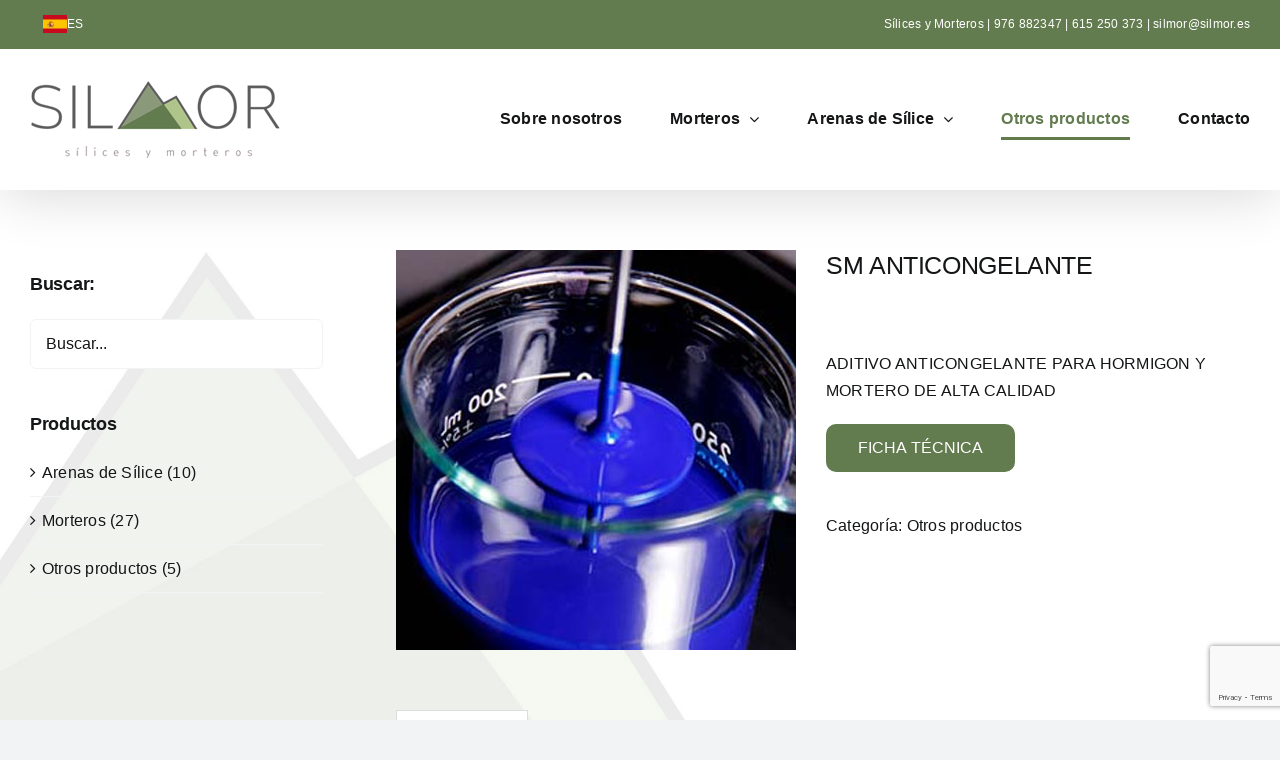

--- FILE ---
content_type: text/html; charset=UTF-8
request_url: https://silmor.es/tienda/otros-productos/sm-anticongelante/
body_size: 24544
content:
<!DOCTYPE html>
<html class="avada-html-layout-wide avada-html-header-position-top" lang="es" prefix="og: http://ogp.me/ns# fb: http://ogp.me/ns/fb#">
<head>
	<meta http-equiv="X-UA-Compatible" content="IE=edge" />
	<meta http-equiv="Content-Type" content="text/html; charset=utf-8"/>
	<meta name="viewport" content="width=device-width, initial-scale=1" />
	<title>SM ANTICONGELANTE &#8211; Silmor</title>
<meta name='robots' content='max-image-preview:large' />
<link rel="alternate" type="application/rss+xml" title="Silmor &raquo; Feed" href="https://silmor.es/feed/" />
<link rel="alternate" type="application/rss+xml" title="Silmor &raquo; Feed de los comentarios" href="https://silmor.es/comments/feed/" />
								<link rel="icon" href="https://silmor.es/wp-content/uploads/2023/10/favicon_silmor_62.png" type="image/png" />
		
					<!-- Apple Touch Icon -->
			<link rel="apple-touch-icon" sizes="180x180" href="https://silmor.es/wp-content/uploads/2023/10/favicon_silmor_180.png">
		
					<!-- Android Icon -->
			<link rel="icon" sizes="192x192" href="https://silmor.es/wp-content/uploads/2023/10/favicon_silmor_192.png">
		
					<!-- MS Edge Icon -->
			<meta name="msapplication-TileImage" content="https://silmor.es/wp-content/uploads/2023/10/favicon_silmor_270.png">
				<link rel="alternate" title="oEmbed (JSON)" type="application/json+oembed" href="https://silmor.es/wp-json/oembed/1.0/embed?url=https%3A%2F%2Fsilmor.es%2Ftienda%2Fotros-productos%2Fsm-anticongelante%2F" />
<link rel="alternate" title="oEmbed (XML)" type="text/xml+oembed" href="https://silmor.es/wp-json/oembed/1.0/embed?url=https%3A%2F%2Fsilmor.es%2Ftienda%2Fotros-productos%2Fsm-anticongelante%2F&#038;format=xml" />
					<meta name="description" content="DESCRIPCION
Aditivo líquido para mortero y hormigón que permite la fabricación en invierno cuando se temen fríos intensos o heladas. Exentos de cloruros. Cumple con norma UNE-EN 934-2:1997 Ap. 3.2.6.
USOS
Aditivo anticongelante que se utiliza para proteger el hormigón que puede estar expuesto a temperatura de alrededor de – 10º C a edades tempranas. Adecuado para hormigón"/>
				
		<meta property="og:locale" content="es_ES"/>
		<meta property="og:type" content="article"/>
		<meta property="og:site_name" content="Silmor"/>
		<meta property="og:title" content="  SM ANTICONGELANTE"/>
				<meta property="og:description" content="DESCRIPCION
Aditivo líquido para mortero y hormigón que permite la fabricación en invierno cuando se temen fríos intensos o heladas. Exentos de cloruros. Cumple con norma UNE-EN 934-2:1997 Ap. 3.2.6.
USOS
Aditivo anticongelante que se utiliza para proteger el hormigón que puede estar expuesto a temperatura de alrededor de – 10º C a edades tempranas. Adecuado para hormigón"/>
				<meta property="og:url" content="https://silmor.es/tienda/otros-productos/sm-anticongelante/"/>
													<meta property="article:modified_time" content="2023-11-15T14:26:41+01:00"/>
											<meta property="og:image" content="https://silmor.es/wp-content/uploads/2023/10/ZACOLASTIC_400.jpg"/>
		<meta property="og:image:width" content="400"/>
		<meta property="og:image:height" content="400"/>
		<meta property="og:image:type" content="image/jpeg"/>
				<style id='wp-img-auto-sizes-contain-inline-css' type='text/css'>
img:is([sizes=auto i],[sizes^="auto," i]){contain-intrinsic-size:3000px 1500px}
/*# sourceURL=wp-img-auto-sizes-contain-inline-css */
</style>
<link rel='stylesheet' id='argpd-informbox-css' href='https://silmor.es/wp-content/plugins/adapta-rgpd/assets/css/inform-box-simple.css?ver=1.3.9' type='text/css' media='all' />
<style id='wp-emoji-styles-inline-css' type='text/css'>

	img.wp-smiley, img.emoji {
		display: inline !important;
		border: none !important;
		box-shadow: none !important;
		height: 1em !important;
		width: 1em !important;
		margin: 0 0.07em !important;
		vertical-align: -0.1em !important;
		background: none !important;
		padding: 0 !important;
	}
/*# sourceURL=wp-emoji-styles-inline-css */
</style>
<link rel='stylesheet' id='wp-block-library-css' href='https://silmor.es/wp-includes/css/dist/block-library/style.min.css?ver=6.9' type='text/css' media='all' />
<style id='wp-block-library-theme-inline-css' type='text/css'>
.wp-block-audio :where(figcaption){color:#555;font-size:13px;text-align:center}.is-dark-theme .wp-block-audio :where(figcaption){color:#ffffffa6}.wp-block-audio{margin:0 0 1em}.wp-block-code{border:1px solid #ccc;border-radius:4px;font-family:Menlo,Consolas,monaco,monospace;padding:.8em 1em}.wp-block-embed :where(figcaption){color:#555;font-size:13px;text-align:center}.is-dark-theme .wp-block-embed :where(figcaption){color:#ffffffa6}.wp-block-embed{margin:0 0 1em}.blocks-gallery-caption{color:#555;font-size:13px;text-align:center}.is-dark-theme .blocks-gallery-caption{color:#ffffffa6}:root :where(.wp-block-image figcaption){color:#555;font-size:13px;text-align:center}.is-dark-theme :root :where(.wp-block-image figcaption){color:#ffffffa6}.wp-block-image{margin:0 0 1em}.wp-block-pullquote{border-bottom:4px solid;border-top:4px solid;color:currentColor;margin-bottom:1.75em}.wp-block-pullquote :where(cite),.wp-block-pullquote :where(footer),.wp-block-pullquote__citation{color:currentColor;font-size:.8125em;font-style:normal;text-transform:uppercase}.wp-block-quote{border-left:.25em solid;margin:0 0 1.75em;padding-left:1em}.wp-block-quote cite,.wp-block-quote footer{color:currentColor;font-size:.8125em;font-style:normal;position:relative}.wp-block-quote:where(.has-text-align-right){border-left:none;border-right:.25em solid;padding-left:0;padding-right:1em}.wp-block-quote:where(.has-text-align-center){border:none;padding-left:0}.wp-block-quote.is-large,.wp-block-quote.is-style-large,.wp-block-quote:where(.is-style-plain){border:none}.wp-block-search .wp-block-search__label{font-weight:700}.wp-block-search__button{border:1px solid #ccc;padding:.375em .625em}:where(.wp-block-group.has-background){padding:1.25em 2.375em}.wp-block-separator.has-css-opacity{opacity:.4}.wp-block-separator{border:none;border-bottom:2px solid;margin-left:auto;margin-right:auto}.wp-block-separator.has-alpha-channel-opacity{opacity:1}.wp-block-separator:not(.is-style-wide):not(.is-style-dots){width:100px}.wp-block-separator.has-background:not(.is-style-dots){border-bottom:none;height:1px}.wp-block-separator.has-background:not(.is-style-wide):not(.is-style-dots){height:2px}.wp-block-table{margin:0 0 1em}.wp-block-table td,.wp-block-table th{word-break:normal}.wp-block-table :where(figcaption){color:#555;font-size:13px;text-align:center}.is-dark-theme .wp-block-table :where(figcaption){color:#ffffffa6}.wp-block-video :where(figcaption){color:#555;font-size:13px;text-align:center}.is-dark-theme .wp-block-video :where(figcaption){color:#ffffffa6}.wp-block-video{margin:0 0 1em}:root :where(.wp-block-template-part.has-background){margin-bottom:0;margin-top:0;padding:1.25em 2.375em}
/*# sourceURL=/wp-includes/css/dist/block-library/theme.min.css */
</style>
<style id='classic-theme-styles-inline-css' type='text/css'>
/*! This file is auto-generated */
.wp-block-button__link{color:#fff;background-color:#32373c;border-radius:9999px;box-shadow:none;text-decoration:none;padding:calc(.667em + 2px) calc(1.333em + 2px);font-size:1.125em}.wp-block-file__button{background:#32373c;color:#fff;text-decoration:none}
/*# sourceURL=/wp-includes/css/classic-themes.min.css */
</style>
<style id='global-styles-inline-css' type='text/css'>
:root{--wp--preset--aspect-ratio--square: 1;--wp--preset--aspect-ratio--4-3: 4/3;--wp--preset--aspect-ratio--3-4: 3/4;--wp--preset--aspect-ratio--3-2: 3/2;--wp--preset--aspect-ratio--2-3: 2/3;--wp--preset--aspect-ratio--16-9: 16/9;--wp--preset--aspect-ratio--9-16: 9/16;--wp--preset--color--black: #000000;--wp--preset--color--cyan-bluish-gray: #abb8c3;--wp--preset--color--white: #ffffff;--wp--preset--color--pale-pink: #f78da7;--wp--preset--color--vivid-red: #cf2e2e;--wp--preset--color--luminous-vivid-orange: #ff6900;--wp--preset--color--luminous-vivid-amber: #fcb900;--wp--preset--color--light-green-cyan: #7bdcb5;--wp--preset--color--vivid-green-cyan: #00d084;--wp--preset--color--pale-cyan-blue: #8ed1fc;--wp--preset--color--vivid-cyan-blue: #0693e3;--wp--preset--color--vivid-purple: #9b51e0;--wp--preset--color--awb-color-1: #ffffff;--wp--preset--color--awb-color-2: #f9f9fb;--wp--preset--color--awb-color-3: #f2f3f5;--wp--preset--color--awb-color-4: #637c4f;--wp--preset--color--awb-color-5: #76b272;--wp--preset--color--awb-color-6: #434549;--wp--preset--color--awb-color-7: #212326;--wp--preset--color--awb-color-8: #141617;--wp--preset--gradient--vivid-cyan-blue-to-vivid-purple: linear-gradient(135deg,rgb(6,147,227) 0%,rgb(155,81,224) 100%);--wp--preset--gradient--light-green-cyan-to-vivid-green-cyan: linear-gradient(135deg,rgb(122,220,180) 0%,rgb(0,208,130) 100%);--wp--preset--gradient--luminous-vivid-amber-to-luminous-vivid-orange: linear-gradient(135deg,rgb(252,185,0) 0%,rgb(255,105,0) 100%);--wp--preset--gradient--luminous-vivid-orange-to-vivid-red: linear-gradient(135deg,rgb(255,105,0) 0%,rgb(207,46,46) 100%);--wp--preset--gradient--very-light-gray-to-cyan-bluish-gray: linear-gradient(135deg,rgb(238,238,238) 0%,rgb(169,184,195) 100%);--wp--preset--gradient--cool-to-warm-spectrum: linear-gradient(135deg,rgb(74,234,220) 0%,rgb(151,120,209) 20%,rgb(207,42,186) 40%,rgb(238,44,130) 60%,rgb(251,105,98) 80%,rgb(254,248,76) 100%);--wp--preset--gradient--blush-light-purple: linear-gradient(135deg,rgb(255,206,236) 0%,rgb(152,150,240) 100%);--wp--preset--gradient--blush-bordeaux: linear-gradient(135deg,rgb(254,205,165) 0%,rgb(254,45,45) 50%,rgb(107,0,62) 100%);--wp--preset--gradient--luminous-dusk: linear-gradient(135deg,rgb(255,203,112) 0%,rgb(199,81,192) 50%,rgb(65,88,208) 100%);--wp--preset--gradient--pale-ocean: linear-gradient(135deg,rgb(255,245,203) 0%,rgb(182,227,212) 50%,rgb(51,167,181) 100%);--wp--preset--gradient--electric-grass: linear-gradient(135deg,rgb(202,248,128) 0%,rgb(113,206,126) 100%);--wp--preset--gradient--midnight: linear-gradient(135deg,rgb(2,3,129) 0%,rgb(40,116,252) 100%);--wp--preset--font-size--small: 12px;--wp--preset--font-size--medium: 20px;--wp--preset--font-size--large: 24px;--wp--preset--font-size--x-large: 42px;--wp--preset--font-size--normal: 16px;--wp--preset--font-size--xlarge: 32px;--wp--preset--font-size--huge: 48px;--wp--preset--spacing--20: 0.44rem;--wp--preset--spacing--30: 0.67rem;--wp--preset--spacing--40: 1rem;--wp--preset--spacing--50: 1.5rem;--wp--preset--spacing--60: 2.25rem;--wp--preset--spacing--70: 3.38rem;--wp--preset--spacing--80: 5.06rem;--wp--preset--shadow--natural: 6px 6px 9px rgba(0, 0, 0, 0.2);--wp--preset--shadow--deep: 12px 12px 50px rgba(0, 0, 0, 0.4);--wp--preset--shadow--sharp: 6px 6px 0px rgba(0, 0, 0, 0.2);--wp--preset--shadow--outlined: 6px 6px 0px -3px rgb(255, 255, 255), 6px 6px rgb(0, 0, 0);--wp--preset--shadow--crisp: 6px 6px 0px rgb(0, 0, 0);}:where(.is-layout-flex){gap: 0.5em;}:where(.is-layout-grid){gap: 0.5em;}body .is-layout-flex{display: flex;}.is-layout-flex{flex-wrap: wrap;align-items: center;}.is-layout-flex > :is(*, div){margin: 0;}body .is-layout-grid{display: grid;}.is-layout-grid > :is(*, div){margin: 0;}:where(.wp-block-columns.is-layout-flex){gap: 2em;}:where(.wp-block-columns.is-layout-grid){gap: 2em;}:where(.wp-block-post-template.is-layout-flex){gap: 1.25em;}:where(.wp-block-post-template.is-layout-grid){gap: 1.25em;}.has-black-color{color: var(--wp--preset--color--black) !important;}.has-cyan-bluish-gray-color{color: var(--wp--preset--color--cyan-bluish-gray) !important;}.has-white-color{color: var(--wp--preset--color--white) !important;}.has-pale-pink-color{color: var(--wp--preset--color--pale-pink) !important;}.has-vivid-red-color{color: var(--wp--preset--color--vivid-red) !important;}.has-luminous-vivid-orange-color{color: var(--wp--preset--color--luminous-vivid-orange) !important;}.has-luminous-vivid-amber-color{color: var(--wp--preset--color--luminous-vivid-amber) !important;}.has-light-green-cyan-color{color: var(--wp--preset--color--light-green-cyan) !important;}.has-vivid-green-cyan-color{color: var(--wp--preset--color--vivid-green-cyan) !important;}.has-pale-cyan-blue-color{color: var(--wp--preset--color--pale-cyan-blue) !important;}.has-vivid-cyan-blue-color{color: var(--wp--preset--color--vivid-cyan-blue) !important;}.has-vivid-purple-color{color: var(--wp--preset--color--vivid-purple) !important;}.has-black-background-color{background-color: var(--wp--preset--color--black) !important;}.has-cyan-bluish-gray-background-color{background-color: var(--wp--preset--color--cyan-bluish-gray) !important;}.has-white-background-color{background-color: var(--wp--preset--color--white) !important;}.has-pale-pink-background-color{background-color: var(--wp--preset--color--pale-pink) !important;}.has-vivid-red-background-color{background-color: var(--wp--preset--color--vivid-red) !important;}.has-luminous-vivid-orange-background-color{background-color: var(--wp--preset--color--luminous-vivid-orange) !important;}.has-luminous-vivid-amber-background-color{background-color: var(--wp--preset--color--luminous-vivid-amber) !important;}.has-light-green-cyan-background-color{background-color: var(--wp--preset--color--light-green-cyan) !important;}.has-vivid-green-cyan-background-color{background-color: var(--wp--preset--color--vivid-green-cyan) !important;}.has-pale-cyan-blue-background-color{background-color: var(--wp--preset--color--pale-cyan-blue) !important;}.has-vivid-cyan-blue-background-color{background-color: var(--wp--preset--color--vivid-cyan-blue) !important;}.has-vivid-purple-background-color{background-color: var(--wp--preset--color--vivid-purple) !important;}.has-black-border-color{border-color: var(--wp--preset--color--black) !important;}.has-cyan-bluish-gray-border-color{border-color: var(--wp--preset--color--cyan-bluish-gray) !important;}.has-white-border-color{border-color: var(--wp--preset--color--white) !important;}.has-pale-pink-border-color{border-color: var(--wp--preset--color--pale-pink) !important;}.has-vivid-red-border-color{border-color: var(--wp--preset--color--vivid-red) !important;}.has-luminous-vivid-orange-border-color{border-color: var(--wp--preset--color--luminous-vivid-orange) !important;}.has-luminous-vivid-amber-border-color{border-color: var(--wp--preset--color--luminous-vivid-amber) !important;}.has-light-green-cyan-border-color{border-color: var(--wp--preset--color--light-green-cyan) !important;}.has-vivid-green-cyan-border-color{border-color: var(--wp--preset--color--vivid-green-cyan) !important;}.has-pale-cyan-blue-border-color{border-color: var(--wp--preset--color--pale-cyan-blue) !important;}.has-vivid-cyan-blue-border-color{border-color: var(--wp--preset--color--vivid-cyan-blue) !important;}.has-vivid-purple-border-color{border-color: var(--wp--preset--color--vivid-purple) !important;}.has-vivid-cyan-blue-to-vivid-purple-gradient-background{background: var(--wp--preset--gradient--vivid-cyan-blue-to-vivid-purple) !important;}.has-light-green-cyan-to-vivid-green-cyan-gradient-background{background: var(--wp--preset--gradient--light-green-cyan-to-vivid-green-cyan) !important;}.has-luminous-vivid-amber-to-luminous-vivid-orange-gradient-background{background: var(--wp--preset--gradient--luminous-vivid-amber-to-luminous-vivid-orange) !important;}.has-luminous-vivid-orange-to-vivid-red-gradient-background{background: var(--wp--preset--gradient--luminous-vivid-orange-to-vivid-red) !important;}.has-very-light-gray-to-cyan-bluish-gray-gradient-background{background: var(--wp--preset--gradient--very-light-gray-to-cyan-bluish-gray) !important;}.has-cool-to-warm-spectrum-gradient-background{background: var(--wp--preset--gradient--cool-to-warm-spectrum) !important;}.has-blush-light-purple-gradient-background{background: var(--wp--preset--gradient--blush-light-purple) !important;}.has-blush-bordeaux-gradient-background{background: var(--wp--preset--gradient--blush-bordeaux) !important;}.has-luminous-dusk-gradient-background{background: var(--wp--preset--gradient--luminous-dusk) !important;}.has-pale-ocean-gradient-background{background: var(--wp--preset--gradient--pale-ocean) !important;}.has-electric-grass-gradient-background{background: var(--wp--preset--gradient--electric-grass) !important;}.has-midnight-gradient-background{background: var(--wp--preset--gradient--midnight) !important;}.has-small-font-size{font-size: var(--wp--preset--font-size--small) !important;}.has-medium-font-size{font-size: var(--wp--preset--font-size--medium) !important;}.has-large-font-size{font-size: var(--wp--preset--font-size--large) !important;}.has-x-large-font-size{font-size: var(--wp--preset--font-size--x-large) !important;}
:where(.wp-block-post-template.is-layout-flex){gap: 1.25em;}:where(.wp-block-post-template.is-layout-grid){gap: 1.25em;}
:where(.wp-block-term-template.is-layout-flex){gap: 1.25em;}:where(.wp-block-term-template.is-layout-grid){gap: 1.25em;}
:where(.wp-block-columns.is-layout-flex){gap: 2em;}:where(.wp-block-columns.is-layout-grid){gap: 2em;}
:root :where(.wp-block-pullquote){font-size: 1.5em;line-height: 1.6;}
/*# sourceURL=global-styles-inline-css */
</style>
<link rel='stylesheet' id='contact-form-7-css' href='https://silmor.es/wp-content/plugins/contact-form-7/includes/css/styles.css?ver=6.1.4' type='text/css' media='all' />
<style id='woocommerce-inline-inline-css' type='text/css'>
.woocommerce form .form-row .required { visibility: visible; }
/*# sourceURL=woocommerce-inline-inline-css */
</style>
<link rel='stylesheet' id='cmplz-general-css' href='https://silmor.es/wp-content/plugins/complianz-gdpr/assets/css/cookieblocker.min.css?ver=1765961612' type='text/css' media='all' />
<link rel='stylesheet' id='child-style-css' href='https://silmor.es/wp-content/themes/Avada-Child-Theme/style.css?ver=6.9' type='text/css' media='all' />
<link rel='stylesheet' id='elementor-frontend-css' href='https://silmor.es/wp-content/plugins/elementor/assets/css/frontend.min.css?ver=3.33.4' type='text/css' media='all' />
<link rel='stylesheet' id='eael-general-css' href='https://silmor.es/wp-content/plugins/essential-addons-for-elementor-lite/assets/front-end/css/view/general.min.css?ver=6.5.4' type='text/css' media='all' />
<link rel='stylesheet' id='fusion-dynamic-css-css' href='https://silmor.es/wp-content/uploads/fusion-styles/1217701eaf4c7bcebe098bf6c4957c51.min.css?ver=3.14.1' type='text/css' media='all' />
<script type="text/javascript" src="https://silmor.es/wp-includes/js/jquery/jquery.min.js?ver=3.7.1" id="jquery-core-js"></script>
<script type="text/javascript" src="https://silmor.es/wp-includes/js/jquery/jquery-migrate.min.js?ver=3.4.1" id="jquery-migrate-js"></script>
<script type="text/javascript" src="https://silmor.es/wp-content/plugins/woocommerce/assets/js/jquery-blockui/jquery.blockUI.min.js?ver=2.7.0-wc.10.4.3" id="wc-jquery-blockui-js" defer="defer" data-wp-strategy="defer"></script>
<script type="text/javascript" id="wc-add-to-cart-js-extra">
/* <![CDATA[ */
var wc_add_to_cart_params = {"ajax_url":"/wp-admin/admin-ajax.php","wc_ajax_url":"/?wc-ajax=%%endpoint%%","i18n_view_cart":"Ver carrito","cart_url":"https://silmor.es","is_cart":"","cart_redirect_after_add":"no"};
//# sourceURL=wc-add-to-cart-js-extra
/* ]]> */
</script>
<script type="text/javascript" src="https://silmor.es/wp-content/plugins/woocommerce/assets/js/frontend/add-to-cart.min.js?ver=10.4.3" id="wc-add-to-cart-js" defer="defer" data-wp-strategy="defer"></script>
<script type="text/javascript" src="https://silmor.es/wp-content/plugins/woocommerce/assets/js/zoom/jquery.zoom.min.js?ver=1.7.21-wc.10.4.3" id="wc-zoom-js" defer="defer" data-wp-strategy="defer"></script>
<script type="text/javascript" src="https://silmor.es/wp-content/plugins/woocommerce/assets/js/flexslider/jquery.flexslider.min.js?ver=2.7.2-wc.10.4.3" id="wc-flexslider-js" defer="defer" data-wp-strategy="defer"></script>
<script type="text/javascript" id="wc-single-product-js-extra">
/* <![CDATA[ */
var wc_single_product_params = {"i18n_required_rating_text":"Por favor elige una puntuaci\u00f3n","i18n_rating_options":["1 de 5 estrellas","2 de 5 estrellas","3 de 5 estrellas","4 de 5 estrellas","5 de 5 estrellas"],"i18n_product_gallery_trigger_text":"Ver galer\u00eda de im\u00e1genes a pantalla completa","review_rating_required":"yes","flexslider":{"rtl":false,"animation":"slide","smoothHeight":true,"directionNav":true,"controlNav":"thumbnails","slideshow":false,"animationSpeed":500,"animationLoop":false,"allowOneSlide":false,"prevText":"\u003Ci class=\"awb-icon-angle-left\"\u003E\u003C/i\u003E","nextText":"\u003Ci class=\"awb-icon-angle-right\"\u003E\u003C/i\u003E"},"zoom_enabled":"1","zoom_options":[],"photoswipe_enabled":"","photoswipe_options":{"shareEl":false,"closeOnScroll":false,"history":false,"hideAnimationDuration":0,"showAnimationDuration":0},"flexslider_enabled":"1"};
//# sourceURL=wc-single-product-js-extra
/* ]]> */
</script>
<script type="text/javascript" src="https://silmor.es/wp-content/plugins/woocommerce/assets/js/frontend/single-product.min.js?ver=10.4.3" id="wc-single-product-js" defer="defer" data-wp-strategy="defer"></script>
<script type="text/javascript" src="https://silmor.es/wp-content/plugins/woocommerce/assets/js/js-cookie/js.cookie.min.js?ver=2.1.4-wc.10.4.3" id="wc-js-cookie-js" defer="defer" data-wp-strategy="defer"></script>
<script type="text/javascript" id="woocommerce-js-extra">
/* <![CDATA[ */
var woocommerce_params = {"ajax_url":"/wp-admin/admin-ajax.php","wc_ajax_url":"/?wc-ajax=%%endpoint%%","i18n_password_show":"Mostrar contrase\u00f1a","i18n_password_hide":"Ocultar contrase\u00f1a"};
//# sourceURL=woocommerce-js-extra
/* ]]> */
</script>
<script type="text/javascript" src="https://silmor.es/wp-content/plugins/woocommerce/assets/js/frontend/woocommerce.min.js?ver=10.4.3" id="woocommerce-js" defer="defer" data-wp-strategy="defer"></script>
<link rel="https://api.w.org/" href="https://silmor.es/wp-json/" /><link rel="alternate" title="JSON" type="application/json" href="https://silmor.es/wp-json/wp/v2/product/235" /><link rel="EditURI" type="application/rsd+xml" title="RSD" href="https://silmor.es/xmlrpc.php?rsd" />
<meta name="generator" content="WordPress 6.9" />
<meta name="generator" content="WooCommerce 10.4.3" />
<link rel="canonical" href="https://silmor.es/tienda/otros-productos/sm-anticongelante/" />
<link rel='shortlink' href='https://silmor.es/?p=235' />
			<style>.cmplz-hidden {
					display: none !important;
				}</style><link rel="preload" href="https://silmor.es/wp-content/themes/Avada/includes/lib/assets/fonts/icomoon/awb-icons.woff" as="font" type="font/woff" crossorigin><link rel="preload" href="//silmor.es/wp-content/themes/Avada/includes/lib/assets/fonts/fontawesome/webfonts/fa-brands-400.woff2" as="font" type="font/woff2" crossorigin><link rel="preload" href="//silmor.es/wp-content/themes/Avada/includes/lib/assets/fonts/fontawesome/webfonts/fa-regular-400.woff2" as="font" type="font/woff2" crossorigin><link rel="preload" href="//silmor.es/wp-content/themes/Avada/includes/lib/assets/fonts/fontawesome/webfonts/fa-solid-900.woff2" as="font" type="font/woff2" crossorigin><style type="text/css" id="css-fb-visibility">@media screen and (max-width: 640px){.fusion-no-small-visibility{display:none !important;}body .sm-text-align-center{text-align:center !important;}body .sm-text-align-left{text-align:left !important;}body .sm-text-align-right{text-align:right !important;}body .sm-flex-align-center{justify-content:center !important;}body .sm-flex-align-flex-start{justify-content:flex-start !important;}body .sm-flex-align-flex-end{justify-content:flex-end !important;}body .sm-mx-auto{margin-left:auto !important;margin-right:auto !important;}body .sm-ml-auto{margin-left:auto !important;}body .sm-mr-auto{margin-right:auto !important;}body .fusion-absolute-position-small{position:absolute;top:auto;width:100%;}.awb-sticky.awb-sticky-small{ position: sticky; top: var(--awb-sticky-offset,0); }}@media screen and (min-width: 641px) and (max-width: 1010px){.fusion-no-medium-visibility{display:none !important;}body .md-text-align-center{text-align:center !important;}body .md-text-align-left{text-align:left !important;}body .md-text-align-right{text-align:right !important;}body .md-flex-align-center{justify-content:center !important;}body .md-flex-align-flex-start{justify-content:flex-start !important;}body .md-flex-align-flex-end{justify-content:flex-end !important;}body .md-mx-auto{margin-left:auto !important;margin-right:auto !important;}body .md-ml-auto{margin-left:auto !important;}body .md-mr-auto{margin-right:auto !important;}body .fusion-absolute-position-medium{position:absolute;top:auto;width:100%;}.awb-sticky.awb-sticky-medium{ position: sticky; top: var(--awb-sticky-offset,0); }}@media screen and (min-width: 1011px){.fusion-no-large-visibility{display:none !important;}body .lg-text-align-center{text-align:center !important;}body .lg-text-align-left{text-align:left !important;}body .lg-text-align-right{text-align:right !important;}body .lg-flex-align-center{justify-content:center !important;}body .lg-flex-align-flex-start{justify-content:flex-start !important;}body .lg-flex-align-flex-end{justify-content:flex-end !important;}body .lg-mx-auto{margin-left:auto !important;margin-right:auto !important;}body .lg-ml-auto{margin-left:auto !important;}body .lg-mr-auto{margin-right:auto !important;}body .fusion-absolute-position-large{position:absolute;top:auto;width:100%;}.awb-sticky.awb-sticky-large{ position: sticky; top: var(--awb-sticky-offset,0); }}</style>	<noscript><style>.woocommerce-product-gallery{ opacity: 1 !important; }</style></noscript>
	<meta name="generator" content="Elementor 3.33.4; features: additional_custom_breakpoints; settings: css_print_method-external, google_font-enabled, font_display-swap">
			<style>
				.e-con.e-parent:nth-of-type(n+4):not(.e-lazyloaded):not(.e-no-lazyload),
				.e-con.e-parent:nth-of-type(n+4):not(.e-lazyloaded):not(.e-no-lazyload) * {
					background-image: none !important;
				}
				@media screen and (max-height: 1024px) {
					.e-con.e-parent:nth-of-type(n+3):not(.e-lazyloaded):not(.e-no-lazyload),
					.e-con.e-parent:nth-of-type(n+3):not(.e-lazyloaded):not(.e-no-lazyload) * {
						background-image: none !important;
					}
				}
				@media screen and (max-height: 640px) {
					.e-con.e-parent:nth-of-type(n+2):not(.e-lazyloaded):not(.e-no-lazyload),
					.e-con.e-parent:nth-of-type(n+2):not(.e-lazyloaded):not(.e-no-lazyload) * {
						background-image: none !important;
					}
				}
			</style>
			<meta name="generator" content="Powered by Slider Revolution 6.6.16 - responsive, Mobile-Friendly Slider Plugin for WordPress with comfortable drag and drop interface." />
<script>function setREVStartSize(e){
			//window.requestAnimationFrame(function() {
				window.RSIW = window.RSIW===undefined ? window.innerWidth : window.RSIW;
				window.RSIH = window.RSIH===undefined ? window.innerHeight : window.RSIH;
				try {
					var pw = document.getElementById(e.c).parentNode.offsetWidth,
						newh;
					pw = pw===0 || isNaN(pw) || (e.l=="fullwidth" || e.layout=="fullwidth") ? window.RSIW : pw;
					e.tabw = e.tabw===undefined ? 0 : parseInt(e.tabw);
					e.thumbw = e.thumbw===undefined ? 0 : parseInt(e.thumbw);
					e.tabh = e.tabh===undefined ? 0 : parseInt(e.tabh);
					e.thumbh = e.thumbh===undefined ? 0 : parseInt(e.thumbh);
					e.tabhide = e.tabhide===undefined ? 0 : parseInt(e.tabhide);
					e.thumbhide = e.thumbhide===undefined ? 0 : parseInt(e.thumbhide);
					e.mh = e.mh===undefined || e.mh=="" || e.mh==="auto" ? 0 : parseInt(e.mh,0);
					if(e.layout==="fullscreen" || e.l==="fullscreen")
						newh = Math.max(e.mh,window.RSIH);
					else{
						e.gw = Array.isArray(e.gw) ? e.gw : [e.gw];
						for (var i in e.rl) if (e.gw[i]===undefined || e.gw[i]===0) e.gw[i] = e.gw[i-1];
						e.gh = e.el===undefined || e.el==="" || (Array.isArray(e.el) && e.el.length==0)? e.gh : e.el;
						e.gh = Array.isArray(e.gh) ? e.gh : [e.gh];
						for (var i in e.rl) if (e.gh[i]===undefined || e.gh[i]===0) e.gh[i] = e.gh[i-1];
											
						var nl = new Array(e.rl.length),
							ix = 0,
							sl;
						e.tabw = e.tabhide>=pw ? 0 : e.tabw;
						e.thumbw = e.thumbhide>=pw ? 0 : e.thumbw;
						e.tabh = e.tabhide>=pw ? 0 : e.tabh;
						e.thumbh = e.thumbhide>=pw ? 0 : e.thumbh;
						for (var i in e.rl) nl[i] = e.rl[i]<window.RSIW ? 0 : e.rl[i];
						sl = nl[0];
						for (var i in nl) if (sl>nl[i] && nl[i]>0) { sl = nl[i]; ix=i;}
						var m = pw>(e.gw[ix]+e.tabw+e.thumbw) ? 1 : (pw-(e.tabw+e.thumbw)) / (e.gw[ix]);
						newh =  (e.gh[ix] * m) + (e.tabh + e.thumbh);
					}
					var el = document.getElementById(e.c);
					if (el!==null && el) el.style.height = newh+"px";
					el = document.getElementById(e.c+"_wrapper");
					if (el!==null && el) {
						el.style.height = newh+"px";
						el.style.display = "block";
					}
				} catch(e){
					console.log("Failure at Presize of Slider:" + e)
				}
			//});
		  };</script>
		<style type="text/css" id="wp-custom-css">
			/* menu principal */
.menu-text{
	font-weight: 600;
}

/* product tab */
.wc-tab{
	background-color:white;
}

/* lateral productos */
.widget.woocommerce .widget-title{
	font-weight:600;
	}

/* boton ficha productos */
.boton-producto{
	background-color: #637c4f;
  border-radius: 10px;
	border:none;
  color: white;
  padding: 15px 32px;
  text-decoration: none;
  display: inline-block;
  font-size: 16px;
	cursor:pointer;
}

/* archivo producto */
.product-buttons{
	display:none;
}
.fusion-price-rating{
	display:none !important;
}
.related .products .product-title{
	font-size:16px;
}		</style>
				<script type="text/javascript">
			var doc = document.documentElement;
			doc.setAttribute( 'data-useragent', navigator.userAgent );
		</script>
		<!-- Google tag (gtag.js) -->
<script async src="https://www.googletagmanager.com/gtag/js?id=G-LNML8G2LHL"></script>
<script>
  window.dataLayer = window.dataLayer || [];
  function gtag(){dataLayer.push(arguments);}
  gtag('js', new Date());

  gtag('config', 'G-LNML8G2LHL');
</script>
	</head>

<body class="wp-singular product-template-default single single-product postid-235 wp-theme-Avada wp-child-theme-Avada-Child-Theme theme-Avada woocommerce woocommerce-page woocommerce-no-js has-sidebar fusion-image-hovers fusion-pagination-sizing fusion-button_type-flat fusion-button_span-no fusion-button_gradient-linear avada-image-rollover-circle-yes avada-image-rollover-yes avada-image-rollover-direction-left fusion-body ltr fusion-sticky-header no-tablet-sticky-header no-mobile-sticky-header no-mobile-slidingbar no-mobile-totop avada-has-rev-slider-styles fusion-disable-outline fusion-sub-menu-fade mobile-logo-pos-left layout-wide-mode avada-has-boxed-modal-shadow-none layout-scroll-offset-full avada-has-zero-margin-offset-top fusion-top-header menu-text-align-center fusion-woo-product-design-classic fusion-woo-shop-page-columns-4 fusion-woo-related-columns-4 fusion-woo-archive-page-columns-3 fusion-woocommerce-equal-heights avada-has-woo-gallery-disabled woo-tabs-horizontal woo-sale-badge-circle woo-outofstock-badge-top_bar mobile-menu-design-modern fusion-show-pagination-text fusion-header-layout-v3 avada-responsive avada-footer-fx-none avada-menu-highlight-style-bottombar fusion-search-form-clean fusion-main-menu-search-dropdown fusion-avatar-circle avada-dropdown-styles avada-blog-layout-large avada-blog-archive-layout-large avada-header-shadow-yes avada-menu-icon-position-left avada-has-megamenu-shadow avada-has-breadcrumb-mobile-hidden avada-has-titlebar-hide avada-header-border-color-full-transparent avada-has-pagination-width_height avada-flyout-menu-direction-fade avada-ec-views-v1 elementor-default elementor-kit-9" data-awb-post-id="235">
		<a class="skip-link screen-reader-text" href="#content">Saltar al contenido</a>

	<div id="boxed-wrapper">
		
		<div id="wrapper" class="fusion-wrapper">
			<div id="home" style="position:relative;top:-1px;"></div>
							
					
			<header class="fusion-header-wrapper fusion-header-shadow">
				<div class="fusion-header-v3 fusion-logo-alignment fusion-logo-left fusion-sticky-menu-1 fusion-sticky-logo-1 fusion-mobile-logo-1  fusion-mobile-menu-design-modern">
					
<div class="fusion-secondary-header">
	<div class="fusion-row">
					<div class="fusion-alignleft">
				<nav class="fusion-secondary-menu" role="navigation" aria-label="Menú secundario"><ul id="menu-multilenguaje" class="menu"><li class="menu-item menu-item-gtranslate menu-item-has-children notranslate"><a href="#" data-gt-lang="es" class="gt-current-wrapper notranslate"><img loading="lazy" src="https://silmor.es/wp-content/plugins/gtranslate/flags/svg/es.svg" width="24" height="24" alt="es" loading="lazy"> <span>ES</span></a><ul class="dropdown-menu sub-menu"><li class="menu-item menu-item-gtranslate-child"><a href="#" data-gt-lang="en" class="notranslate"><img loading="lazy" src="https://silmor.es/wp-content/plugins/gtranslate/flags/svg/en.svg" width="24" height="24" alt="en" loading="lazy"> <span>EN</span></a></li><li class="menu-item menu-item-gtranslate-child"><a href="#" data-gt-lang="fr" class="notranslate"><img loading="lazy" src="https://silmor.es/wp-content/plugins/gtranslate/flags/svg/fr.svg" width="24" height="24" alt="fr" loading="lazy"> <span>FR</span></a></li><li class="menu-item menu-item-gtranslate-child"><a href="#" data-gt-lang="es" class="gt-current-lang notranslate"><img loading="lazy" src="https://silmor.es/wp-content/plugins/gtranslate/flags/svg/es.svg" width="24" height="24" alt="es" loading="lazy"> <span>ES</span></a></li></ul></li></ul></nav><nav class="fusion-mobile-nav-holder fusion-mobile-menu-text-align-left" aria-label="Menú movil secundario"></nav>			</div>
							<div class="fusion-alignright">
				<div class="fusion-contact-info"><span class="fusion-contact-info-phone-number">Sílices y Morteros | <a href="tel:976882347 ">976 882347 </a> | <a href="tel:615250373">615 250 373</a> | <a href="mailto:silmor@silmor.es">silmor@silmor.es</a></span></div>			</div>
			</div>
</div>
<div class="fusion-header-sticky-height"></div>
<div class="fusion-header">
	<div class="fusion-row">
					<div class="fusion-logo" data-margin-top="31px" data-margin-bottom="31px" data-margin-left="0px" data-margin-right="0px">
			<a class="fusion-logo-link"  href="https://silmor.es/" >

						<!-- standard logo -->
			<img src="https://silmor.es/wp-content/uploads/2023/10/logo_silmor_250.png" srcset="https://silmor.es/wp-content/uploads/2023/10/logo_silmor_250.png 1x, https://silmor.es/wp-content/uploads/2023/10/logo_silmor_500.png 2x" width="250" height="78" style="max-height:78px;height:auto;" alt="Silmor Logo" data-retina_logo_url="https://silmor.es/wp-content/uploads/2023/10/logo_silmor_500.png" class="fusion-standard-logo" />

											<!-- mobile logo -->
				<img src="https://silmor.es/wp-content/uploads/2023/10/logo_silmor_250.png" srcset="https://silmor.es/wp-content/uploads/2023/10/logo_silmor_250.png 1x, https://silmor.es/wp-content/uploads/2023/10/logo_silmor_500.png 2x" width="250" height="78" style="max-height:78px;height:auto;" alt="Silmor Logo" data-retina_logo_url="https://silmor.es/wp-content/uploads/2023/10/logo_silmor_500.png" class="fusion-mobile-logo" />
			
											<!-- sticky header logo -->
				<img src="https://silmor.es/wp-content/uploads/2023/10/logo_silmor_250.png" srcset="https://silmor.es/wp-content/uploads/2023/10/logo_silmor_250.png 1x, https://silmor.es/wp-content/uploads/2023/10/logo_silmor_500.png 2x" width="250" height="78" style="max-height:78px;height:auto;" alt="Silmor Logo" data-retina_logo_url="https://silmor.es/wp-content/uploads/2023/10/logo_silmor_500.png" class="fusion-sticky-logo" />
					</a>
		</div>		<nav class="fusion-main-menu" aria-label="Menú principal"><ul id="menu-main-menu" class="fusion-menu"><li  id="menu-item-106"  class="menu-item menu-item-type-custom menu-item-object-custom menu-item-home menu-item-106"  data-item-id="106"><a  href="https://silmor.es/#sobre-nosotros" class="fusion-bottombar-highlight"><span class="menu-text">Sobre nosotros</span></a></li><li  id="menu-item-185"  class="menu-item menu-item-type-taxonomy menu-item-object-product_cat menu-item-has-children menu-item-185 fusion-dropdown-menu"  data-item-id="185"><a  href="https://silmor.es/categoria-producto/morteros/" class="fusion-bottombar-highlight"><span class="menu-text">Morteros</span> <span class="fusion-caret"><i class="fusion-dropdown-indicator" aria-hidden="true"></i></span></a><ul class="sub-menu"><li  id="menu-item-192"  class="menu-item menu-item-type-taxonomy menu-item-object-product_cat menu-item-192 fusion-dropdown-submenu" ><a  href="https://silmor.es/categoria-producto/morteros/adhesivos-cementosos/" class="fusion-bottombar-highlight"><span>Adhesivos cementosos</span></a></li><li  id="menu-item-194"  class="menu-item menu-item-type-taxonomy menu-item-object-product_cat menu-item-194 fusion-dropdown-submenu" ><a  href="https://silmor.es/categoria-producto/morteros/morteros-de-reparacion/" class="fusion-bottombar-highlight"><span>Morteros de Reparación</span></a></li><li  id="menu-item-196"  class="menu-item menu-item-type-taxonomy menu-item-object-product_cat menu-item-196 fusion-dropdown-submenu" ><a  href="https://silmor.es/categoria-producto/morteros/morteros-grout/" class="fusion-bottombar-highlight"><span>Morteros Grout</span></a></li><li  id="menu-item-193"  class="menu-item menu-item-type-taxonomy menu-item-object-product_cat menu-item-193 fusion-dropdown-submenu" ><a  href="https://silmor.es/categoria-producto/morteros/morteros-autonivelantes/" class="fusion-bottombar-highlight"><span>Morteros autonivelantes</span></a></li><li  id="menu-item-197"  class="menu-item menu-item-type-taxonomy menu-item-object-product_cat menu-item-197 fusion-dropdown-submenu" ><a  href="https://silmor.es/categoria-producto/morteros/morteros-impermeabilizantes/" class="fusion-bottombar-highlight"><span>Morteros impermeabilizantes</span></a></li><li  id="menu-item-195"  class="menu-item menu-item-type-taxonomy menu-item-object-product_cat menu-item-195 fusion-dropdown-submenu" ><a  href="https://silmor.es/categoria-producto/morteros/morteros-de-revestimiento/" class="fusion-bottombar-highlight"><span>Morteros de revestimiento</span></a></li></ul></li><li  id="menu-item-186"  class="menu-item menu-item-type-taxonomy menu-item-object-product_cat menu-item-has-children menu-item-186 fusion-dropdown-menu"  data-item-id="186"><a  href="https://silmor.es/categoria-producto/arenas-de-silice/" class="fusion-bottombar-highlight"><span class="menu-text">Arenas de Sílice</span> <span class="fusion-caret"><i class="fusion-dropdown-indicator" aria-hidden="true"></i></span></a><ul class="sub-menu"><li  id="menu-item-342"  class="menu-item menu-item-type-taxonomy menu-item-object-product_cat menu-item-342 fusion-dropdown-submenu" ><a  href="https://silmor.es/categoria-producto/arenas-de-silice/vidrio/" class="fusion-bottombar-highlight"><span>Vidrio</span></a></li><li  id="menu-item-340"  class="menu-item menu-item-type-taxonomy menu-item-object-product_cat menu-item-340 fusion-dropdown-submenu" ><a  href="https://silmor.es/categoria-producto/arenas-de-silice/pavimentos-multicapa/" class="fusion-bottombar-highlight"><span>Pavimentos multicapa</span></a></li><li  id="menu-item-341"  class="menu-item menu-item-type-taxonomy menu-item-object-product_cat menu-item-341 fusion-dropdown-submenu" ><a  href="https://silmor.es/categoria-producto/arenas-de-silice/silicecolor/" class="fusion-bottombar-highlight"><span>Sílicecolor</span></a></li><li  id="menu-item-306"  class="menu-item menu-item-type-taxonomy menu-item-object-product_cat menu-item-306 fusion-dropdown-submenu" ><a  href="https://silmor.es/categoria-producto/arenas-de-silice/instalaciones-deportivas/" class="fusion-bottombar-highlight"><span>Instalaciones deportivas</span></a></li><li  id="menu-item-338"  class="menu-item menu-item-type-taxonomy menu-item-object-product_cat menu-item-338 fusion-dropdown-submenu" ><a  href="https://silmor.es/categoria-producto/arenas-de-silice/fundicion/" class="fusion-bottombar-highlight"><span>Fundición</span></a></li><li  id="menu-item-339"  class="menu-item menu-item-type-taxonomy menu-item-object-product_cat menu-item-339 fusion-dropdown-submenu" ><a  href="https://silmor.es/categoria-producto/arenas-de-silice/limpieza-de-superficies/" class="fusion-bottombar-highlight"><span>Limpieza de superficies</span></a></li></ul></li><li  id="menu-item-187"  class="menu-item menu-item-type-taxonomy menu-item-object-product_cat current-product-ancestor current-menu-parent current-product-parent menu-item-187"  data-item-id="187"><a  href="https://silmor.es/categoria-producto/otros-productos/" class="fusion-bottombar-highlight"><span class="menu-text">Otros productos</span></a></li><li  id="menu-item-296"  class="menu-item menu-item-type-post_type menu-item-object-page menu-item-296"  data-item-id="296"><a  href="https://silmor.es/contacto/" class="fusion-bottombar-highlight"><span class="menu-text">Contacto</span></a></li></ul></nav><nav class="fusion-main-menu fusion-sticky-menu" aria-label="Main Menu Sticky"><ul id="menu-main-menu-1" class="fusion-menu"><li   class="menu-item menu-item-type-custom menu-item-object-custom menu-item-home menu-item-106"  data-item-id="106"><a  href="https://silmor.es/#sobre-nosotros" class="fusion-bottombar-highlight"><span class="menu-text">Sobre nosotros</span></a></li><li   class="menu-item menu-item-type-taxonomy menu-item-object-product_cat menu-item-has-children menu-item-185 fusion-dropdown-menu"  data-item-id="185"><a  href="https://silmor.es/categoria-producto/morteros/" class="fusion-bottombar-highlight"><span class="menu-text">Morteros</span> <span class="fusion-caret"><i class="fusion-dropdown-indicator" aria-hidden="true"></i></span></a><ul class="sub-menu"><li   class="menu-item menu-item-type-taxonomy menu-item-object-product_cat menu-item-192 fusion-dropdown-submenu" ><a  href="https://silmor.es/categoria-producto/morteros/adhesivos-cementosos/" class="fusion-bottombar-highlight"><span>Adhesivos cementosos</span></a></li><li   class="menu-item menu-item-type-taxonomy menu-item-object-product_cat menu-item-194 fusion-dropdown-submenu" ><a  href="https://silmor.es/categoria-producto/morteros/morteros-de-reparacion/" class="fusion-bottombar-highlight"><span>Morteros de Reparación</span></a></li><li   class="menu-item menu-item-type-taxonomy menu-item-object-product_cat menu-item-196 fusion-dropdown-submenu" ><a  href="https://silmor.es/categoria-producto/morteros/morteros-grout/" class="fusion-bottombar-highlight"><span>Morteros Grout</span></a></li><li   class="menu-item menu-item-type-taxonomy menu-item-object-product_cat menu-item-193 fusion-dropdown-submenu" ><a  href="https://silmor.es/categoria-producto/morteros/morteros-autonivelantes/" class="fusion-bottombar-highlight"><span>Morteros autonivelantes</span></a></li><li   class="menu-item menu-item-type-taxonomy menu-item-object-product_cat menu-item-197 fusion-dropdown-submenu" ><a  href="https://silmor.es/categoria-producto/morteros/morteros-impermeabilizantes/" class="fusion-bottombar-highlight"><span>Morteros impermeabilizantes</span></a></li><li   class="menu-item menu-item-type-taxonomy menu-item-object-product_cat menu-item-195 fusion-dropdown-submenu" ><a  href="https://silmor.es/categoria-producto/morteros/morteros-de-revestimiento/" class="fusion-bottombar-highlight"><span>Morteros de revestimiento</span></a></li></ul></li><li   class="menu-item menu-item-type-taxonomy menu-item-object-product_cat menu-item-has-children menu-item-186 fusion-dropdown-menu"  data-item-id="186"><a  href="https://silmor.es/categoria-producto/arenas-de-silice/" class="fusion-bottombar-highlight"><span class="menu-text">Arenas de Sílice</span> <span class="fusion-caret"><i class="fusion-dropdown-indicator" aria-hidden="true"></i></span></a><ul class="sub-menu"><li   class="menu-item menu-item-type-taxonomy menu-item-object-product_cat menu-item-342 fusion-dropdown-submenu" ><a  href="https://silmor.es/categoria-producto/arenas-de-silice/vidrio/" class="fusion-bottombar-highlight"><span>Vidrio</span></a></li><li   class="menu-item menu-item-type-taxonomy menu-item-object-product_cat menu-item-340 fusion-dropdown-submenu" ><a  href="https://silmor.es/categoria-producto/arenas-de-silice/pavimentos-multicapa/" class="fusion-bottombar-highlight"><span>Pavimentos multicapa</span></a></li><li   class="menu-item menu-item-type-taxonomy menu-item-object-product_cat menu-item-341 fusion-dropdown-submenu" ><a  href="https://silmor.es/categoria-producto/arenas-de-silice/silicecolor/" class="fusion-bottombar-highlight"><span>Sílicecolor</span></a></li><li   class="menu-item menu-item-type-taxonomy menu-item-object-product_cat menu-item-306 fusion-dropdown-submenu" ><a  href="https://silmor.es/categoria-producto/arenas-de-silice/instalaciones-deportivas/" class="fusion-bottombar-highlight"><span>Instalaciones deportivas</span></a></li><li   class="menu-item menu-item-type-taxonomy menu-item-object-product_cat menu-item-338 fusion-dropdown-submenu" ><a  href="https://silmor.es/categoria-producto/arenas-de-silice/fundicion/" class="fusion-bottombar-highlight"><span>Fundición</span></a></li><li   class="menu-item menu-item-type-taxonomy menu-item-object-product_cat menu-item-339 fusion-dropdown-submenu" ><a  href="https://silmor.es/categoria-producto/arenas-de-silice/limpieza-de-superficies/" class="fusion-bottombar-highlight"><span>Limpieza de superficies</span></a></li></ul></li><li   class="menu-item menu-item-type-taxonomy menu-item-object-product_cat current-product-ancestor current-menu-parent current-product-parent menu-item-187"  data-item-id="187"><a  href="https://silmor.es/categoria-producto/otros-productos/" class="fusion-bottombar-highlight"><span class="menu-text">Otros productos</span></a></li><li   class="menu-item menu-item-type-post_type menu-item-object-page menu-item-296"  data-item-id="296"><a  href="https://silmor.es/contacto/" class="fusion-bottombar-highlight"><span class="menu-text">Contacto</span></a></li></ul></nav><div class="fusion-mobile-navigation"><ul id="menu-main-menu-2" class="fusion-mobile-menu"><li   class="menu-item menu-item-type-custom menu-item-object-custom menu-item-home menu-item-106"  data-item-id="106"><a  href="https://silmor.es/#sobre-nosotros" class="fusion-bottombar-highlight"><span class="menu-text">Sobre nosotros</span></a></li><li   class="menu-item menu-item-type-taxonomy menu-item-object-product_cat menu-item-has-children menu-item-185 fusion-dropdown-menu"  data-item-id="185"><a  href="https://silmor.es/categoria-producto/morteros/" class="fusion-bottombar-highlight"><span class="menu-text">Morteros</span> <span class="fusion-caret"><i class="fusion-dropdown-indicator" aria-hidden="true"></i></span></a><ul class="sub-menu"><li   class="menu-item menu-item-type-taxonomy menu-item-object-product_cat menu-item-192 fusion-dropdown-submenu" ><a  href="https://silmor.es/categoria-producto/morteros/adhesivos-cementosos/" class="fusion-bottombar-highlight"><span>Adhesivos cementosos</span></a></li><li   class="menu-item menu-item-type-taxonomy menu-item-object-product_cat menu-item-194 fusion-dropdown-submenu" ><a  href="https://silmor.es/categoria-producto/morteros/morteros-de-reparacion/" class="fusion-bottombar-highlight"><span>Morteros de Reparación</span></a></li><li   class="menu-item menu-item-type-taxonomy menu-item-object-product_cat menu-item-196 fusion-dropdown-submenu" ><a  href="https://silmor.es/categoria-producto/morteros/morteros-grout/" class="fusion-bottombar-highlight"><span>Morteros Grout</span></a></li><li   class="menu-item menu-item-type-taxonomy menu-item-object-product_cat menu-item-193 fusion-dropdown-submenu" ><a  href="https://silmor.es/categoria-producto/morteros/morteros-autonivelantes/" class="fusion-bottombar-highlight"><span>Morteros autonivelantes</span></a></li><li   class="menu-item menu-item-type-taxonomy menu-item-object-product_cat menu-item-197 fusion-dropdown-submenu" ><a  href="https://silmor.es/categoria-producto/morteros/morteros-impermeabilizantes/" class="fusion-bottombar-highlight"><span>Morteros impermeabilizantes</span></a></li><li   class="menu-item menu-item-type-taxonomy menu-item-object-product_cat menu-item-195 fusion-dropdown-submenu" ><a  href="https://silmor.es/categoria-producto/morteros/morteros-de-revestimiento/" class="fusion-bottombar-highlight"><span>Morteros de revestimiento</span></a></li></ul></li><li   class="menu-item menu-item-type-taxonomy menu-item-object-product_cat menu-item-has-children menu-item-186 fusion-dropdown-menu"  data-item-id="186"><a  href="https://silmor.es/categoria-producto/arenas-de-silice/" class="fusion-bottombar-highlight"><span class="menu-text">Arenas de Sílice</span> <span class="fusion-caret"><i class="fusion-dropdown-indicator" aria-hidden="true"></i></span></a><ul class="sub-menu"><li   class="menu-item menu-item-type-taxonomy menu-item-object-product_cat menu-item-342 fusion-dropdown-submenu" ><a  href="https://silmor.es/categoria-producto/arenas-de-silice/vidrio/" class="fusion-bottombar-highlight"><span>Vidrio</span></a></li><li   class="menu-item menu-item-type-taxonomy menu-item-object-product_cat menu-item-340 fusion-dropdown-submenu" ><a  href="https://silmor.es/categoria-producto/arenas-de-silice/pavimentos-multicapa/" class="fusion-bottombar-highlight"><span>Pavimentos multicapa</span></a></li><li   class="menu-item menu-item-type-taxonomy menu-item-object-product_cat menu-item-341 fusion-dropdown-submenu" ><a  href="https://silmor.es/categoria-producto/arenas-de-silice/silicecolor/" class="fusion-bottombar-highlight"><span>Sílicecolor</span></a></li><li   class="menu-item menu-item-type-taxonomy menu-item-object-product_cat menu-item-306 fusion-dropdown-submenu" ><a  href="https://silmor.es/categoria-producto/arenas-de-silice/instalaciones-deportivas/" class="fusion-bottombar-highlight"><span>Instalaciones deportivas</span></a></li><li   class="menu-item menu-item-type-taxonomy menu-item-object-product_cat menu-item-338 fusion-dropdown-submenu" ><a  href="https://silmor.es/categoria-producto/arenas-de-silice/fundicion/" class="fusion-bottombar-highlight"><span>Fundición</span></a></li><li   class="menu-item menu-item-type-taxonomy menu-item-object-product_cat menu-item-339 fusion-dropdown-submenu" ><a  href="https://silmor.es/categoria-producto/arenas-de-silice/limpieza-de-superficies/" class="fusion-bottombar-highlight"><span>Limpieza de superficies</span></a></li></ul></li><li   class="menu-item menu-item-type-taxonomy menu-item-object-product_cat current-product-ancestor current-menu-parent current-product-parent menu-item-187"  data-item-id="187"><a  href="https://silmor.es/categoria-producto/otros-productos/" class="fusion-bottombar-highlight"><span class="menu-text">Otros productos</span></a></li><li   class="menu-item menu-item-type-post_type menu-item-object-page menu-item-296"  data-item-id="296"><a  href="https://silmor.es/contacto/" class="fusion-bottombar-highlight"><span class="menu-text">Contacto</span></a></li></ul></div>	<div class="fusion-mobile-menu-icons">
							<a href="#" class="fusion-icon awb-icon-bars" aria-label="Alternar menú móvil" aria-expanded="false"></a>
		
		
		
			</div>

<nav class="fusion-mobile-nav-holder fusion-mobile-menu-text-align-left" aria-label="Main Menu Mobile"></nav>

	<nav class="fusion-mobile-nav-holder fusion-mobile-menu-text-align-left fusion-mobile-sticky-nav-holder" aria-label="Main Menu Mobile Sticky"></nav>
					</div>
</div>
				</div>
				<div class="fusion-clearfix"></div>
			</header>
								
							<div id="sliders-container" class="fusion-slider-visibility">
					</div>
				
					
							
			
						<main id="main" class="clearfix  full-bg">
				<div class="fusion-row" style="">

			<div class="woocommerce-container">
			<section id="content" class="" style="float: right;">
		
					
			<div class="woocommerce-notices-wrapper"></div><div id="product-235" class="product type-product post-235 status-publish first instock product_cat-otros-productos has-post-thumbnail virtual product-type-simple product-grid-view">

	<div class="avada-single-product-gallery-wrapper avada-product-images-global avada-product-images-thumbnails-bottom">
<div class="woocommerce-product-gallery woocommerce-product-gallery--with-images woocommerce-product-gallery--columns-4 images avada-product-gallery" data-columns="4" style="opacity: 0; transition: opacity .25s ease-in-out;">
	<div class="woocommerce-product-gallery__wrapper">
		<div data-thumb="https://silmor.es/wp-content/uploads/2023/10/ZACOLASTIC_400.jpg" data-thumb-alt="SM ANTICONGELANTE" data-thumb-srcset=""  data-thumb-sizes="(max-width: 200px) 100vw, 200px" class="woocommerce-product-gallery__image"><a href="https://silmor.es/wp-content/uploads/2023/10/ZACOLASTIC_400.jpg"><img loading="lazy" width="400" height="400" src="https://silmor.es/wp-content/uploads/2023/10/ZACOLASTIC_400.jpg" class="wp-post-image" alt="SM ANTICONGELANTE" data-caption="" data-src="https://silmor.es/wp-content/uploads/2023/10/ZACOLASTIC_400.jpg" data-large_image="https://silmor.es/wp-content/uploads/2023/10/ZACOLASTIC_400.jpg" data-large_image_width="400" data-large_image_height="400" decoding="async" /></a><a class="avada-product-gallery-lightbox-trigger" href="https://silmor.es/wp-content/uploads/2023/10/ZACOLASTIC_400.jpg" data-rel="iLightbox[]" alt="" data-title="ZACOLASTIC_400" title="ZACOLASTIC_400" data-caption=""></a></div>	</div>
</div>
</div>

	<div class="summary entry-summary">
		<div class="summary-container"><h1 itemprop="name" class="product_title entry-title">SM ANTICONGELANTE</h1>
<p class="price"></p>
<div class="avada-availability">
	</div>
<div class="product-border fusion-separator sep-none"></div>

<div class="post-content woocommerce-product-details__short-description">
	<p>ADITIVO ANTICONGELANTE PARA HORMIGON Y MORTERO DE ALTA CALIDAD</p>
<p><a href="https://silmor.es/wp-content/uploads/2023/10/SM-ANTICONGELANTE.pdf" target="_blank" rel="noopener"><button class="boton-producto">FICHA TÉCNICA</button></a></p>
</div>
<div class="product_meta">

	
	
	<span class="posted_in">Categoría: <a href="https://silmor.es/categoria-producto/otros-productos/" rel="tag">Otros productos</a></span>
	
	
</div>
</div>	</div>

	
	<div class="woocommerce-tabs wc-tabs-wrapper">
		<ul class="tabs wc-tabs" role="tablist">
							<li role="presentation" class="description_tab" id="tab-title-description">
					<a href="#tab-description" role="tab" aria-controls="tab-description">
						Descripción					</a>
				</li>
							<li role="presentation" class="solicitar-informacion_tab" id="tab-title-solicitar-informacion">
					<a href="#tab-solicitar-informacion" role="tab" aria-controls="tab-solicitar-informacion">
						Solicitar información					</a>
				</li>
					</ul>
					<div class="woocommerce-Tabs-panel woocommerce-Tabs-panel--description panel entry-content wc-tab" id="tab-description" role="tabpanel" aria-labelledby="tab-title-description">
				
<div class="post-content">
		  <h3 class="fusion-woocommerce-tab-title">Descripción</h3>
	
	<h5><strong>DESCRIPCION</strong></h5>
<p>Aditivo líquido para mortero y hormigón que permite la fabricación en invierno cuando se temen fríos intensos o heladas. Exentos de cloruros. Cumple con norma UNE-EN 934-2:1997 Ap. 3.2.6.</p>
<h5><strong>USOS</strong></h5>
<p>Aditivo anticongelante que se utiliza para proteger el hormigón que puede estar expuesto a temperatura de alrededor de – 10º C a edades tempranas. Adecuado para hormigón y mortero.</p>
<h5><strong>VENTAJAS</strong></h5>
<p>Es un anticongelante que permite el fraguado y el endurecimiento del hormigón o mortero a bajas temperaturas. Debido a su composición química impide la formación de grandes cristales de hielo, a la vez que provoca una reacción exotérmica acelerando el fraguado que impide la pérdida de resistencias en edades tempranas.</p>
<h5><strong>INDICACIONES</strong></h5>
<p>Aunque se utilice SM ANTICONGELANTE no hay que dejar de cumplir las reglas que se siguen normalmente en la fabricación y colocación de hormigón de calidad.<br />
Además durante el hormigonado con heladas hay que realizar:</p>
<ul>
<li>Buenas preparaciones en las materias primas: calentándolos si fuera necesario. Calentar por encima de 0º C las armaduras y los encofrados. Deben colocarse encofrados que eviten la pérdida de color.</li>
<li>Realizar mezclas con la misma cantidad de agua y contenido suficiente en cemento.</li>
<li>Proteger al hormigón fresco contra las perdidas de calor cubriéndolo y aislándolo.</li>
<li>Prolongar los días hasta desencofrado.</li>
</ul>
<p>En caso de contacto con la piel, lavar con agua.</p>
</div>
			</div>
					<div class="woocommerce-Tabs-panel woocommerce-Tabs-panel--solicitar-informacion panel entry-content wc-tab" id="tab-solicitar-informacion" role="tabpanel" aria-labelledby="tab-title-solicitar-informacion">
				<h2 class="yikes-custom-woo-tab-title yikes-custom-woo-tab-title-solicitar-informacion">Solicitar información</h2><p>
<div class="wpcf7 no-js" id="wpcf7-f142-p235-o1" lang="es-ES" dir="ltr" data-wpcf7-id="142">
<div class="screen-reader-response"><p role="status" aria-live="polite" aria-atomic="true"></p> <ul></ul></div>
<form action="/tienda/otros-productos/sm-anticongelante/#wpcf7-f142-p235-o1" method="post" class="wpcf7-form init" aria-label="Formulario de contacto" novalidate="novalidate" data-status="init">
<fieldset class="hidden-fields-container"><input type="hidden" name="_wpcf7" value="142" /><input type="hidden" name="_wpcf7_version" value="6.1.4" /><input type="hidden" name="_wpcf7_locale" value="es_ES" /><input type="hidden" name="_wpcf7_unit_tag" value="wpcf7-f142-p235-o1" /><input type="hidden" name="_wpcf7_container_post" value="235" /><input type="hidden" name="_wpcf7_posted_data_hash" value="" /><input type="hidden" name="_wpcf7_recaptcha_response" value="" />
</fieldset>
<p><label> Tu nombre<br />
<span class="wpcf7-form-control-wrap" data-name="your-name"><input size="40" maxlength="400" class="wpcf7-form-control wpcf7-text wpcf7-validates-as-required" autocomplete="name" aria-required="true" aria-invalid="false" value="" type="text" name="your-name" /></span> </label>
</p>
<p><label> Tu correo electrónico<br />
<span class="wpcf7-form-control-wrap" data-name="your-email"><input size="40" maxlength="400" class="wpcf7-form-control wpcf7-email wpcf7-validates-as-required wpcf7-text wpcf7-validates-as-email" autocomplete="email" aria-required="true" aria-invalid="false" value="" type="email" name="your-email" /></span> </label>
</p>
<p><label> Asunto<br />
<span class="wpcf7-form-control-wrap" data-name="your-subject"><input size="40" maxlength="400" class="wpcf7-form-control wpcf7-text wpcf7-validates-as-required" aria-required="true" aria-invalid="false" value="" type="text" name="your-subject" /></span> </label>
</p>
<p><label> Tu mensaje (opcional)<br />
<span class="wpcf7-form-control-wrap" data-name="your-message"><textarea cols="40" rows="10" maxlength="2000" class="wpcf7-form-control wpcf7-textarea" aria-invalid="false" name="your-message"></textarea></span> </label>
</p>
<p><label><br />
<span class="wpcf7-form-control-wrap" data-name="acceptance-929"><span class="wpcf7-form-control wpcf7-acceptance"><span class="wpcf7-list-item"><label><input type="checkbox" name="acceptance-929" value="1" aria-invalid="false" /><span class="wpcf7-list-item-label">He leido y acepto la <a target="_blank" href="http/politica-de-privacidad/">politica de privacidad</a></span></label></span></span></span></label><label><br />
<input class="wpcf7-form-control wpcf7-submit has-spinner" type="submit" value="Enviar" /></label>
</p><div class="fusion-alert alert custom alert-custom fusion-alert-center wpcf7-response-output awb-alert-native-link-color alert-dismissable awb-alert-close-boxed" style="--awb-border-size:1px;--awb-border-top-left-radius:0px;--awb-border-top-right-radius:0px;--awb-border-bottom-left-radius:0px;--awb-border-bottom-right-radius:0px;" role="alert"><div class="fusion-alert-content-wrapper"><span class="fusion-alert-content"></span></div><button type="button" class="close toggle-alert" data-dismiss="alert" aria-label="Close">&times;</button></div>
</form>
</div>
<br />

<div class="argpd-informar">
	<p class="argpd-informar-title">Información básica sobre protección de datos <span class="argpd-mas">Ver más</span></p>
	<ul>
		<li>
			<b>Responsable:</b>&nbsp;SILMOR 2011 S.L..
		</li>
		<li><b>Finalidad:</b>&nbsp;
			
				 Responder las consultas. 
				
		</li>
		<li><b>Legitimación:</b>&nbsp;
			
				Por consentimiento del interesado.</li>

		<li><b>Destinatarios y encargados de tratamiento:</b>&nbsp;

				No se ceden o comunican datos a terceros para prestar este servicio.
		</li>
		<li>
			<b>Derechos:</b>&nbsp;Acceder, rectificar y suprimir los datos.
		</li>
		<li>
			<b>Información Adicional:</b>&nbsp;Puede consultar la información detallada en la <a target="_noblank" href="https://silmor.es/politica-de-privacidad/">Política de Privacidad</a>.</li>
	</ul>
</div>
</p>
			</div>
		
			</div>

<div class="fusion-clearfix"></div>

<div class="fusion-clearfix"></div>
	<section class="related products">

					<h2>Productos relacionados</h2>
				<ul class="products clearfix products-4">

			
					<li class="product type-product post-391 status-publish first instock product_cat-otros-productos has-post-thumbnail virtual product-type-simple product-grid-view">
	<div class="fusion-product-wrapper">
<a href="https://silmor.es/tienda/otros-productos/sm-imprefix/" class="product-images" aria-label="SM IMPREFIX">

<div class="featured-image">
		<img width="400" height="400" src="https://silmor.es/wp-content/uploads/2023/10/ZACOLASTIC_400.jpg" class="attachment-woocommerce_thumbnail size-woocommerce_thumbnail wp-post-image" alt="" decoding="async" />
						<div class="cart-loading"><i class="awb-icon-spinner" aria-hidden="true"></i></div>
			</div>
</a>
<div class="fusion-product-content">
	<div class="product-details">
		<div class="product-details-container">
<h3 class="product-title">
	<a href="https://silmor.es/tienda/otros-productos/sm-imprefix/">
		SM IMPREFIX	</a>
</h3>
<div class="fusion-price-rating">

		</div>
	</div>
</div>


	<div class="product-buttons">
		<div class="fusion-content-sep sep-double sep-solid"></div>
		<div class="product-buttons-container clearfix">

<a href="https://silmor.es/tienda/otros-productos/sm-imprefix/" class="show_details_button" style="float:none;max-width:none;text-align:center;">
	Detalles</a>


	</div>
	</div>

	</div> </div>
</li>

			
					<li class="product type-product post-229 status-publish instock product_cat-otros-productos has-post-thumbnail virtual product-type-simple product-grid-view">
	<div class="fusion-product-wrapper">
<a href="https://silmor.es/tienda/otros-productos/zacolastic/" class="product-images" aria-label="ZACOLASTIC">

<div class="featured-image">
		<img width="400" height="400" src="https://silmor.es/wp-content/uploads/2023/10/ZACOLASTIC_400.jpg" class="attachment-woocommerce_thumbnail size-woocommerce_thumbnail wp-post-image" alt="" decoding="async" />
						<div class="cart-loading"><i class="awb-icon-spinner" aria-hidden="true"></i></div>
			</div>
</a>
<div class="fusion-product-content">
	<div class="product-details">
		<div class="product-details-container">
<h3 class="product-title">
	<a href="https://silmor.es/tienda/otros-productos/zacolastic/">
		ZACOLASTIC	</a>
</h3>
<div class="fusion-price-rating">

		</div>
	</div>
</div>


	<div class="product-buttons">
		<div class="fusion-content-sep sep-double sep-solid"></div>
		<div class="product-buttons-container clearfix">

<a href="https://silmor.es/tienda/otros-productos/zacolastic/" class="show_details_button" style="float:none;max-width:none;text-align:center;">
	Detalles</a>


	</div>
	</div>

	</div> </div>
</li>

			
					<li class="product type-product post-233 status-publish instock product_cat-otros-productos has-post-thumbnail virtual product-type-simple product-grid-view">
	<div class="fusion-product-wrapper">
<a href="https://silmor.es/tienda/otros-productos/sm-desencofrante/" class="product-images" aria-label="SM DESENCOFRANTE">

<div class="featured-image">
		<img width="400" height="400" src="https://silmor.es/wp-content/uploads/2023/10/ZACOLASTIC_400.jpg" class="attachment-woocommerce_thumbnail size-woocommerce_thumbnail wp-post-image" alt="" decoding="async" />
						<div class="cart-loading"><i class="awb-icon-spinner" aria-hidden="true"></i></div>
			</div>
</a>
<div class="fusion-product-content">
	<div class="product-details">
		<div class="product-details-container">
<h3 class="product-title">
	<a href="https://silmor.es/tienda/otros-productos/sm-desencofrante/">
		SM DESENCOFRANTE	</a>
</h3>
<div class="fusion-price-rating">

		</div>
	</div>
</div>


	<div class="product-buttons">
		<div class="fusion-content-sep sep-double sep-solid"></div>
		<div class="product-buttons-container clearfix">

<a href="https://silmor.es/tienda/otros-productos/sm-desencofrante/" class="show_details_button" style="float:none;max-width:none;text-align:center;">
	Detalles</a>


	</div>
	</div>

	</div> </div>
</li>

			
					<li class="product type-product post-226 status-publish last instock product_cat-otros-productos has-post-thumbnail virtual product-type-simple product-grid-view">
	<div class="fusion-product-wrapper">
<a href="https://silmor.es/tienda/otros-productos/imper-elastic/" class="product-images" aria-label="IMPER ELASTIC">

<div class="featured-image">
		<img width="400" height="400" src="https://silmor.es/wp-content/uploads/2023/10/imper_elastic_400.jpg" class="attachment-woocommerce_thumbnail size-woocommerce_thumbnail wp-post-image" alt="" decoding="async" />
						<div class="cart-loading"><i class="awb-icon-spinner" aria-hidden="true"></i></div>
			</div>
</a>
<div class="fusion-product-content">
	<div class="product-details">
		<div class="product-details-container">
<h3 class="product-title">
	<a href="https://silmor.es/tienda/otros-productos/imper-elastic/">
		IMPER ELASTIC	</a>
</h3>
<div class="fusion-price-rating">

		</div>
	</div>
</div>


	<div class="product-buttons">
		<div class="fusion-content-sep sep-double sep-solid"></div>
		<div class="product-buttons-container clearfix">

<a href="https://silmor.es/tienda/otros-productos/imper-elastic/" class="show_details_button" style="float:none;max-width:none;text-align:center;">
	Detalles</a>


	</div>
	</div>

	</div> </div>
</li>

			
		</ul>

	</section>
	</div>


		
	
	</section>
</div>

	<aside id="sidebar" class="sidebar fusion-widget-area fusion-content-widget-area fusion-sidebar-left fusion-lateralproducto" style="float: left;" data="">
											
					<div id="woocommerce_product_search-2" class="widget woocommerce widget_product_search" style="border-style: solid;border-color:transparent;border-width:0px;"><div class="heading"><h4 class="widget-title">Buscar:</h4></div>
<form role="search" method="get" class="searchform" action="https://silmor.es/">
	<div>
		<input type="text" value="" name="s" class="s" placeholder="Buscar..." />
		<input type="hidden" name="post_type" value="product" />
	</div>
</form>
</div><div id="woocommerce_product_categories-2" class="widget woocommerce widget_product_categories" style="border-style: solid;border-color:transparent;border-width:0px;"><div class="heading"><h4 class="widget-title">Productos</h4></div><ul class="product-categories"><li class="cat-item cat-item-19"><a href="https://silmor.es/categoria-producto/arenas-de-silice/">Arenas de Sílice</a> <span class="count">(10)</span></li>
<li class="cat-item cat-item-17"><a href="https://silmor.es/categoria-producto/morteros/">Morteros</a> <span class="count">(27)</span></li>
<li class="cat-item cat-item-18 current-cat"><a href="https://silmor.es/categoria-producto/otros-productos/">Otros productos</a> <span class="count">(5)</span></li>
</ul></div>			</aside>

						
					</div>  <!-- fusion-row -->
				</main>  <!-- #main -->
				
				
								
					
		<div class="fusion-footer">
					
	<footer class="fusion-footer-widget-area fusion-widget-area">
		<div class="fusion-row">
			<div class="fusion-columns fusion-columns-4 fusion-widget-area">
				
																									<div class="fusion-column col-lg-3 col-md-3 col-sm-3">
							<section id="media_image-2" class="fusion-footer-widget-column widget widget_media_image" style="border-style: solid;border-color:transparent;border-width:0px;"><img width="250" height="78" src="https://silmor.es/wp-content/uploads/2023/10/logo_silmor_250_white.png" class="image wp-image-248  attachment-full size-full" alt="" style="max-width: 100%; height: auto;" decoding="async" /><div style="clear:both;"></div></section><section id="text-2" class="fusion-footer-widget-column widget widget_text" style="border-style: solid;border-color:transparent;border-width:0px;">			<div class="textwidget"><p>Sílices y morteros, arenas de sílice y morteros especiales.</p>
</div>
		<div style="clear:both;"></div></section>																					</div>
																										<div class="fusion-column col-lg-3 col-md-3 col-sm-3">
							<style type="text/css" data-id="avada-vertical-menu-widget-2">#avada-vertical-menu-widget-2 > ul.menu { margin-top: -8px; }</style><section id="avada-vertical-menu-widget-2" class="fusion-footer-widget-column widget avada_vertical_menu" style="border-style: solid;border-color:transparent;border-width:0px;"><style>#fusion-vertical-menu-widget-avada-vertical-menu-widget-2-nav ul.menu li a {font-size:14px;}</style><nav id="fusion-vertical-menu-widget-avada-vertical-menu-widget-2-nav" class="fusion-vertical-menu-widget fusion-menu click left no-border" aria-label="Secondary Navigation: "><ul id="menu-main-menu-3" class="menu"><li class="menu-item menu-item-type-custom menu-item-object-custom menu-item-home menu-item-106"><a href="https://silmor.es/#sobre-nosotros"><span class="link-text"> Sobre nosotros</span><span class="arrow"></span></a></li><li class="menu-item menu-item-type-taxonomy menu-item-object-product_cat menu-item-has-children menu-item-185"><a href="https://silmor.es/categoria-producto/morteros/"><span class="link-text"> Morteros</span><span class="arrow"></span></a><ul class="sub-menu"><li class="menu-item menu-item-type-taxonomy menu-item-object-product_cat menu-item-192"><a href="https://silmor.es/categoria-producto/morteros/adhesivos-cementosos/"><span class="link-text"> Adhesivos cementosos</span><span class="arrow"></span></a></li><li class="menu-item menu-item-type-taxonomy menu-item-object-product_cat menu-item-194"><a href="https://silmor.es/categoria-producto/morteros/morteros-de-reparacion/"><span class="link-text"> Morteros de Reparación</span><span class="arrow"></span></a></li><li class="menu-item menu-item-type-taxonomy menu-item-object-product_cat menu-item-196"><a href="https://silmor.es/categoria-producto/morteros/morteros-grout/"><span class="link-text"> Morteros Grout</span><span class="arrow"></span></a></li><li class="menu-item menu-item-type-taxonomy menu-item-object-product_cat menu-item-193"><a href="https://silmor.es/categoria-producto/morteros/morteros-autonivelantes/"><span class="link-text"> Morteros autonivelantes</span><span class="arrow"></span></a></li><li class="menu-item menu-item-type-taxonomy menu-item-object-product_cat menu-item-197"><a href="https://silmor.es/categoria-producto/morteros/morteros-impermeabilizantes/"><span class="link-text"> Morteros impermeabilizantes</span><span class="arrow"></span></a></li><li class="menu-item menu-item-type-taxonomy menu-item-object-product_cat menu-item-195"><a href="https://silmor.es/categoria-producto/morteros/morteros-de-revestimiento/"><span class="link-text"> Morteros de revestimiento</span><span class="arrow"></span></a></li></ul></li><li class="menu-item menu-item-type-taxonomy menu-item-object-product_cat menu-item-has-children menu-item-186"><a href="https://silmor.es/categoria-producto/arenas-de-silice/"><span class="link-text"> Arenas de Sílice</span><span class="arrow"></span></a><ul class="sub-menu"><li class="menu-item menu-item-type-taxonomy menu-item-object-product_cat menu-item-342"><a href="https://silmor.es/categoria-producto/arenas-de-silice/vidrio/"><span class="link-text"> Vidrio</span><span class="arrow"></span></a></li><li class="menu-item menu-item-type-taxonomy menu-item-object-product_cat menu-item-340"><a href="https://silmor.es/categoria-producto/arenas-de-silice/pavimentos-multicapa/"><span class="link-text"> Pavimentos multicapa</span><span class="arrow"></span></a></li><li class="menu-item menu-item-type-taxonomy menu-item-object-product_cat menu-item-341"><a href="https://silmor.es/categoria-producto/arenas-de-silice/silicecolor/"><span class="link-text"> Sílicecolor</span><span class="arrow"></span></a></li><li class="menu-item menu-item-type-taxonomy menu-item-object-product_cat menu-item-306"><a href="https://silmor.es/categoria-producto/arenas-de-silice/instalaciones-deportivas/"><span class="link-text"> Instalaciones deportivas</span><span class="arrow"></span></a></li><li class="menu-item menu-item-type-taxonomy menu-item-object-product_cat menu-item-338"><a href="https://silmor.es/categoria-producto/arenas-de-silice/fundicion/"><span class="link-text"> Fundición</span><span class="arrow"></span></a></li><li class="menu-item menu-item-type-taxonomy menu-item-object-product_cat menu-item-339"><a href="https://silmor.es/categoria-producto/arenas-de-silice/limpieza-de-superficies/"><span class="link-text"> Limpieza de superficies</span><span class="arrow"></span></a></li></ul></li><li class="menu-item menu-item-type-taxonomy menu-item-object-product_cat current-product-ancestor current-menu-parent current-product-parent menu-item-187"><a href="https://silmor.es/categoria-producto/otros-productos/"><span class="link-text"> Otros productos</span><span class="arrow"></span></a></li><li class="menu-item menu-item-type-post_type menu-item-object-page menu-item-296"><a href="https://silmor.es/contacto/"><span class="link-text"> Contacto</span><span class="arrow"></span></a></li></ul></nav><div style="clear:both;"></div></section>																					</div>
																										<div class="fusion-column col-lg-3 col-md-3 col-sm-3">
							<section id="custom_html-4" class="widget_text fusion-footer-widget-column widget widget_custom_html" style="border-style: solid;border-color:transparent;border-width:0px;"><div class="textwidget custom-html-widget"><div class="elementor-element elementor-element-8ee3bfb elementor-icon-list--layout-traditional elementor-widget elementor-widget-icon-list" data-id="8ee3bfb" data-element_type="widget" data-widget_type="icon-list.default">
				<div class="elementor-widget-container"><p>
					<b>FÁBRICA:</b>
					</p>
					<ul class="elementor-icon-list-items">
							<li class="elementor-icon-list-item">
									</li><li class="elementor-icon-list-item">
					<a style="font-size: 14px;" href="tel:976882347" target="_blank">						<span class="elementor-icon-list-icon">
							<i style="font-size: 14px;font-size: 14px; color:rgba(255,255,255,0.8);" aria-hidden="true" class="fas fa-phone"></i>						</span>
										<span class="elementor-icon-list-text" style=" font-size: 14px; color:rgba(255,255,255,0.8);">976 882 347</span>
											</a>
									</li>
								<li class="elementor-icon-list-item">
					<a href="mailto:silmor@silmor.es" target="_blank">						<span class="elementor-icon-list-icon">
							<i style="font-size: 14px; color:rgba(255,255,255,0.8);" aria-hidden="true" class="fas fa-envelope"></i>						</span>
										<span class="elementor-icon-list-text" style="font-size: 14px; color:rgba(255,255,255,0.8);">silmor@silmor.es</span>
											</a>
									</li>
								<li class="elementor-icon-list-item">
					<a href="https://maps.app.goo.gl/YowToj6xoyz2GjZ78" target="_blank">						<span class="elementor-icon-list-icon">
							<i style="font-size: 14px; color:rgba(255,255,255,0.8);" aria-hidden="true" class="fas fa-map-marker-alt"></i>						</span>
										<span style="font-size: 14px; color:rgba(255,255,255,0.8);" class="elementor-icon-list-text">Carretera Embid de la Rivera, KM 0,6, 50300 Calatayud
</span>
											</a>
									</li>
</ul>
				</div>
				</div></div><div style="clear:both;"></div></section>																					</div>
																										<div class="fusion-column fusion-column-last col-lg-3 col-md-3 col-sm-3">
							<section id="custom_html-2" class="widget_text fusion-footer-widget-column widget widget_custom_html" style="border-style: solid;border-color:transparent;border-width:0px;"><div class="textwidget custom-html-widget"><p>
Financiado por la Unión Europea – NextGenerationEU
</p>
<img src="https://silmor.es/wp-content/uploads/2023/10/ES_Financiado_por_la_Union_Europea_RGB_NEG.png">
<p>
Financiado por KIT DIGITAL
</p>
<img src="https://silmor.es/wp-content/uploads/2025/02/LOGOS_KIT_DIGITAL_camara_blanco.png">
</div><div style="clear:both;"></div></section>																					</div>
																											
				<div class="fusion-clearfix"></div>
			</div> <!-- fusion-columns -->
		</div> <!-- fusion-row -->
	</footer> <!-- fusion-footer-widget-area -->

	
	<footer id="footer" class="fusion-footer-copyright-area fusion-footer-copyright-center">
		<div class="fusion-row">
			<div class="fusion-copyright-content">

				<div class="fusion-copyright-notice">
		<div>
		Copyright 2023 | SILMOR 2011 S.L. |  Desarrollado por <a href="https://ideaconsulting.es/">Idea Consulting</a> | Todos los derechos reservados | <a href="/aviso-legal/">Aviso Legal</a> | <a href="/politica-de-privacidad/">Política de privacidad</a> | <a target="_blank" href="https://silmor.es/wp-content/uploads/2025/07/ANEXO-B-POLITICA-DE-CALIDAD-Y-MEDIO-AMBIENTE.pdf">Política Integrada</a> | <a href="/politica-de-cookies-ue/">Política de cookies</a> | <a href="/declaracion-de-accesibilidad/">Declaración de accesibilidad</a> | <a href="/mapa-de-sitio-web/">Mapa de sitio web</a>	</div>
</div>

			</div> <!-- fusion-fusion-copyright-content -->
		</div> <!-- fusion-row -->
	</footer> <!-- #footer -->
		</div> <!-- fusion-footer -->

		
																</div> <!-- wrapper -->
		</div> <!-- #boxed-wrapper -->
				<a class="fusion-one-page-text-link fusion-page-load-link" tabindex="-1" href="#" aria-hidden="true">Page load link</a>

		<div class="avada-footer-scripts">
			<script type="text/javascript">var fusionNavIsCollapsed=function(e){var t,n;window.innerWidth<=e.getAttribute("data-breakpoint")?(e.classList.add("collapse-enabled"),e.classList.remove("awb-menu_desktop"),e.classList.contains("expanded")||window.dispatchEvent(new CustomEvent("fusion-mobile-menu-collapsed",{detail:{nav:e}})),(n=e.querySelectorAll(".menu-item-has-children.expanded")).length&&n.forEach((function(e){e.querySelector(".awb-menu__open-nav-submenu_mobile").setAttribute("aria-expanded","false")}))):(null!==e.querySelector(".menu-item-has-children.expanded .awb-menu__open-nav-submenu_click")&&e.querySelector(".menu-item-has-children.expanded .awb-menu__open-nav-submenu_click").click(),e.classList.remove("collapse-enabled"),e.classList.add("awb-menu_desktop"),null!==e.querySelector(".awb-menu__main-ul")&&e.querySelector(".awb-menu__main-ul").removeAttribute("style")),e.classList.add("no-wrapper-transition"),clearTimeout(t),t=setTimeout(()=>{e.classList.remove("no-wrapper-transition")},400),e.classList.remove("loading")},fusionRunNavIsCollapsed=function(){var e,t=document.querySelectorAll(".awb-menu");for(e=0;e<t.length;e++)fusionNavIsCollapsed(t[e])};function avadaGetScrollBarWidth(){var e,t,n,l=document.createElement("p");return l.style.width="100%",l.style.height="200px",(e=document.createElement("div")).style.position="absolute",e.style.top="0px",e.style.left="0px",e.style.visibility="hidden",e.style.width="200px",e.style.height="150px",e.style.overflow="hidden",e.appendChild(l),document.body.appendChild(e),t=l.offsetWidth,e.style.overflow="scroll",t==(n=l.offsetWidth)&&(n=e.clientWidth),document.body.removeChild(e),jQuery("html").hasClass("awb-scroll")&&10<t-n?10:t-n}fusionRunNavIsCollapsed(),window.addEventListener("fusion-resize-horizontal",fusionRunNavIsCollapsed);</script>
		<script>
			window.RS_MODULES = window.RS_MODULES || {};
			window.RS_MODULES.modules = window.RS_MODULES.modules || {};
			window.RS_MODULES.waiting = window.RS_MODULES.waiting || [];
			window.RS_MODULES.defered = true;
			window.RS_MODULES.moduleWaiting = window.RS_MODULES.moduleWaiting || {};
			window.RS_MODULES.type = 'compiled';
		</script>
		<script type="speculationrules">
{"prefetch":[{"source":"document","where":{"and":[{"href_matches":"/*"},{"not":{"href_matches":["/wp-*.php","/wp-admin/*","/wp-content/uploads/*","/wp-content/*","/wp-content/plugins/*","/wp-content/themes/Avada-Child-Theme/*","/wp-content/themes/Avada/*","/*\\?(.+)"]}},{"not":{"selector_matches":"a[rel~=\"nofollow\"]"}},{"not":{"selector_matches":".no-prefetch, .no-prefetch a"}}]},"eagerness":"conservative"}]}
</script>

<!-- Consent Management powered by Complianz | GDPR/CCPA Cookie Consent https://wordpress.org/plugins/complianz-gdpr -->
<div id="cmplz-cookiebanner-container"></div>
					<div id="cmplz-manage-consent" data-nosnippet="true"></div><script type="application/ld+json">{"@context":"https://schema.org/","@type":"BreadcrumbList","itemListElement":[{"@type":"ListItem","position":1,"item":{"name":"Inicio","@id":"https://silmor.es"}},{"@type":"ListItem","position":2,"item":{"name":"Otros productos","@id":"https://silmor.es/categoria-producto/otros-productos/"}},{"@type":"ListItem","position":3,"item":{"name":"SM ANTICONGELANTE","@id":"https://silmor.es/tienda/otros-productos/sm-anticongelante/"}}]}</script>			<script>
				const lazyloadRunObserver = () => {
					const lazyloadBackgrounds = document.querySelectorAll( `.e-con.e-parent:not(.e-lazyloaded)` );
					const lazyloadBackgroundObserver = new IntersectionObserver( ( entries ) => {
						entries.forEach( ( entry ) => {
							if ( entry.isIntersecting ) {
								let lazyloadBackground = entry.target;
								if( lazyloadBackground ) {
									lazyloadBackground.classList.add( 'e-lazyloaded' );
								}
								lazyloadBackgroundObserver.unobserve( entry.target );
							}
						});
					}, { rootMargin: '200px 0px 200px 0px' } );
					lazyloadBackgrounds.forEach( ( lazyloadBackground ) => {
						lazyloadBackgroundObserver.observe( lazyloadBackground );
					} );
				};
				const events = [
					'DOMContentLoaded',
					'elementor/lazyload/observe',
				];
				events.forEach( ( event ) => {
					document.addEventListener( event, lazyloadRunObserver );
				} );
			</script>
				<script type='text/javascript'>
		(function () {
			var c = document.body.className;
			c = c.replace(/woocommerce-no-js/, 'woocommerce-js');
			document.body.className = c;
		})();
	</script>
	<link rel='stylesheet' id='wc-blocks-style-css' href='https://silmor.es/wp-content/plugins/woocommerce/assets/client/blocks/wc-blocks.css?ver=wc-10.4.3' type='text/css' media='all' />
<link rel='stylesheet' id='rs-plugin-settings-css' href='https://silmor.es/wp-content/plugins/revslider/public/assets/css/rs6.css?ver=6.6.16' type='text/css' media='all' />
<style id='rs-plugin-settings-inline-css' type='text/css'>
#rs-demo-id {}
/*# sourceURL=rs-plugin-settings-inline-css */
</style>
<script type="text/javascript" src="https://silmor.es/wp-includes/js/dist/hooks.min.js?ver=dd5603f07f9220ed27f1" id="wp-hooks-js"></script>
<script type="text/javascript" src="https://silmor.es/wp-includes/js/dist/i18n.min.js?ver=c26c3dc7bed366793375" id="wp-i18n-js"></script>
<script type="text/javascript" id="wp-i18n-js-after">
/* <![CDATA[ */
wp.i18n.setLocaleData( { 'text direction\u0004ltr': [ 'ltr' ] } );
//# sourceURL=wp-i18n-js-after
/* ]]> */
</script>
<script type="text/javascript" src="https://silmor.es/wp-content/plugins/contact-form-7/includes/swv/js/index.js?ver=6.1.4" id="swv-js"></script>
<script type="text/javascript" id="contact-form-7-js-translations">
/* <![CDATA[ */
( function( domain, translations ) {
	var localeData = translations.locale_data[ domain ] || translations.locale_data.messages;
	localeData[""].domain = domain;
	wp.i18n.setLocaleData( localeData, domain );
} )( "contact-form-7", {"translation-revision-date":"2025-12-01 15:45:40+0000","generator":"GlotPress\/4.0.3","domain":"messages","locale_data":{"messages":{"":{"domain":"messages","plural-forms":"nplurals=2; plural=n != 1;","lang":"es"},"This contact form is placed in the wrong place.":["Este formulario de contacto est\u00e1 situado en el lugar incorrecto."],"Error:":["Error:"]}},"comment":{"reference":"includes\/js\/index.js"}} );
//# sourceURL=contact-form-7-js-translations
/* ]]> */
</script>
<script type="text/javascript" id="contact-form-7-js-before">
/* <![CDATA[ */
var wpcf7 = {
    "api": {
        "root": "https:\/\/silmor.es\/wp-json\/",
        "namespace": "contact-form-7\/v1"
    },
    "cached": 1
};
//# sourceURL=contact-form-7-js-before
/* ]]> */
</script>
<script type="text/javascript" src="https://silmor.es/wp-content/plugins/contact-form-7/includes/js/index.js?ver=6.1.4" id="contact-form-7-js"></script>
<script type="text/javascript" src="https://silmor.es/wp-content/plugins/revslider/public/assets/js/rbtools.min.js?ver=6.6.16" defer async id="tp-tools-js"></script>
<script type="text/javascript" src="https://silmor.es/wp-content/plugins/revslider/public/assets/js/rs6.min.js?ver=6.6.16" defer async id="revmin-js"></script>
<script type="text/javascript" src="https://silmor.es/wp-content/plugins/woocommerce/assets/js/sourcebuster/sourcebuster.min.js?ver=10.4.3" id="sourcebuster-js-js"></script>
<script type="text/javascript" id="wc-order-attribution-js-extra">
/* <![CDATA[ */
var wc_order_attribution = {"params":{"lifetime":1.0e-5,"session":30,"base64":false,"ajaxurl":"https://silmor.es/wp-admin/admin-ajax.php","prefix":"wc_order_attribution_","allowTracking":true},"fields":{"source_type":"current.typ","referrer":"current_add.rf","utm_campaign":"current.cmp","utm_source":"current.src","utm_medium":"current.mdm","utm_content":"current.cnt","utm_id":"current.id","utm_term":"current.trm","utm_source_platform":"current.plt","utm_creative_format":"current.fmt","utm_marketing_tactic":"current.tct","session_entry":"current_add.ep","session_start_time":"current_add.fd","session_pages":"session.pgs","session_count":"udata.vst","user_agent":"udata.uag"}};
//# sourceURL=wc-order-attribution-js-extra
/* ]]> */
</script>
<script type="text/javascript" src="https://silmor.es/wp-content/plugins/woocommerce/assets/js/frontend/order-attribution.min.js?ver=10.4.3" id="wc-order-attribution-js"></script>
<script type="text/javascript" src="https://www.google.com/recaptcha/api.js?render=6Lfj3sYoAAAAABVKePzcQvDZPTzhV9PvkQftdzY-&amp;ver=3.0" id="google-recaptcha-js"></script>
<script type="text/javascript" src="https://silmor.es/wp-includes/js/dist/vendor/wp-polyfill.min.js?ver=3.15.0" id="wp-polyfill-js"></script>
<script type="text/javascript" id="wpcf7-recaptcha-js-before">
/* <![CDATA[ */
var wpcf7_recaptcha = {
    "sitekey": "6Lfj3sYoAAAAABVKePzcQvDZPTzhV9PvkQftdzY-",
    "actions": {
        "homepage": "homepage",
        "contactform": "contactform"
    }
};
//# sourceURL=wpcf7-recaptcha-js-before
/* ]]> */
</script>
<script type="text/javascript" src="https://silmor.es/wp-content/plugins/contact-form-7/modules/recaptcha/index.js?ver=6.1.4" id="wpcf7-recaptcha-js"></script>
<script type="text/javascript" id="eael-general-js-extra">
/* <![CDATA[ */
var localize = {"ajaxurl":"https://silmor.es/wp-admin/admin-ajax.php","nonce":"adbd5c3903","i18n":{"added":"A\u00f1adido","compare":"Comparar","loading":"Cargando..."},"eael_translate_text":{"required_text":"es un campo obligatorio","invalid_text":"No v\u00e1lido","billing_text":"Facturaci\u00f3n","shipping_text":"Env\u00edo","fg_mfp_counter_text":"de"},"page_permalink":"https://silmor.es/tienda/otros-productos/sm-anticongelante/","cart_redirectition":"no","cart_page_url":"https://silmor.es","el_breakpoints":{"mobile":{"label":"M\u00f3vil vertical","value":767,"default_value":767,"direction":"max","is_enabled":true},"mobile_extra":{"label":"M\u00f3vil horizontal","value":880,"default_value":880,"direction":"max","is_enabled":false},"tablet":{"label":"Tableta vertical","value":1024,"default_value":1024,"direction":"max","is_enabled":true},"tablet_extra":{"label":"Tableta horizontal","value":1200,"default_value":1200,"direction":"max","is_enabled":false},"laptop":{"label":"Port\u00e1til","value":1366,"default_value":1366,"direction":"max","is_enabled":false},"widescreen":{"label":"Pantalla grande","value":2400,"default_value":2400,"direction":"min","is_enabled":false}}};
//# sourceURL=eael-general-js-extra
/* ]]> */
</script>
<script type="text/javascript" src="https://silmor.es/wp-content/plugins/essential-addons-for-elementor-lite/assets/front-end/js/view/general.min.js?ver=6.5.4" id="eael-general-js"></script>
<script type="text/javascript" id="cmplz-cookiebanner-js-extra">
/* <![CDATA[ */
var complianz = {"prefix":"cmplz_","user_banner_id":"1","set_cookies":[],"block_ajax_content":"","banner_version":"12","version":"7.4.4.2","store_consent":"","do_not_track_enabled":"","consenttype":"optin","region":"eu","geoip":"","dismiss_timeout":"","disable_cookiebanner":"","soft_cookiewall":"","dismiss_on_scroll":"","cookie_expiry":"365","url":"https://silmor.es/wp-json/complianz/v1/","locale":"lang=es&locale=es_ES","set_cookies_on_root":"","cookie_domain":"","current_policy_id":"16","cookie_path":"/","categories":{"statistics":"estad\u00edsticas","marketing":"m\u00e1rketing"},"tcf_active":"","placeholdertext":"Haz clic para aceptar cookies de marketing y permitir este contenido","css_file":"https://silmor.es/wp-content/uploads/complianz/css/banner-{banner_id}-{type}.css?v=12","page_links":[],"tm_categories":"","forceEnableStats":"","preview":"","clean_cookies":"","aria_label":"Haz clic para aceptar cookies de marketing y permitir este contenido"};
//# sourceURL=cmplz-cookiebanner-js-extra
/* ]]> */
</script>
<script defer type="text/javascript" src="https://silmor.es/wp-content/plugins/complianz-gdpr/cookiebanner/js/complianz.min.js?ver=1765961612" id="cmplz-cookiebanner-js"></script>
<script type="text/javascript" id="cmplz-cookiebanner-js-after">
/* <![CDATA[ */
    
		if ('undefined' != typeof window.jQuery) {
			jQuery(document).ready(function ($) {
				$(document).on('elementor/popup/show', () => {
					let rev_cats = cmplz_categories.reverse();
					for (let key in rev_cats) {
						if (rev_cats.hasOwnProperty(key)) {
							let category = cmplz_categories[key];
							if (cmplz_has_consent(category)) {
								document.querySelectorAll('[data-category="' + category + '"]').forEach(obj => {
									cmplz_remove_placeholder(obj);
								});
							}
						}
					}

					let services = cmplz_get_services_on_page();
					for (let key in services) {
						if (services.hasOwnProperty(key)) {
							let service = services[key].service;
							let category = services[key].category;
							if (cmplz_has_service_consent(service, category)) {
								document.querySelectorAll('[data-service="' + service + '"]').forEach(obj => {
									cmplz_remove_placeholder(obj);
								});
							}
						}
					}
				});
			});
		}
    
    
//# sourceURL=cmplz-cookiebanner-js-after
/* ]]> */
</script>
<script type="text/javascript" id="gt_widget_script_23189545-js-before">
/* <![CDATA[ */
window.gtranslateSettings = /* document.write */ window.gtranslateSettings || {};window.gtranslateSettings['23189545'] = {"default_language":"es","languages":["en","fr","es"],"url_structure":"none","detect_browser_language":1,"flag_style":"2d","flag_size":24,"alt_flags":[],"flags_location":"\/wp-content\/plugins\/gtranslate\/flags\/"};
//# sourceURL=gt_widget_script_23189545-js-before
/* ]]> */
</script><script src="https://silmor.es/wp-content/plugins/gtranslate/js/base.js?ver=6.9" data-no-optimize="1" data-no-minify="1" data-gt-orig-url="/tienda/otros-productos/sm-anticongelante/" data-gt-orig-domain="silmor.es" data-gt-widget-id="23189545" defer></script><script type="text/javascript" src="https://silmor.es/wp-content/uploads/fusion-scripts/0cb85f7c6e45dabbf7fc4a2b217cacbc.min.js?ver=3.14.1" id="fusion-scripts-js"></script>
<script id="wp-emoji-settings" type="application/json">
{"baseUrl":"https://s.w.org/images/core/emoji/17.0.2/72x72/","ext":".png","svgUrl":"https://s.w.org/images/core/emoji/17.0.2/svg/","svgExt":".svg","source":{"concatemoji":"https://silmor.es/wp-includes/js/wp-emoji-release.min.js?ver=6.9"}}
</script>
<script type="module">
/* <![CDATA[ */
/*! This file is auto-generated */
const a=JSON.parse(document.getElementById("wp-emoji-settings").textContent),o=(window._wpemojiSettings=a,"wpEmojiSettingsSupports"),s=["flag","emoji"];function i(e){try{var t={supportTests:e,timestamp:(new Date).valueOf()};sessionStorage.setItem(o,JSON.stringify(t))}catch(e){}}function c(e,t,n){e.clearRect(0,0,e.canvas.width,e.canvas.height),e.fillText(t,0,0);t=new Uint32Array(e.getImageData(0,0,e.canvas.width,e.canvas.height).data);e.clearRect(0,0,e.canvas.width,e.canvas.height),e.fillText(n,0,0);const a=new Uint32Array(e.getImageData(0,0,e.canvas.width,e.canvas.height).data);return t.every((e,t)=>e===a[t])}function p(e,t){e.clearRect(0,0,e.canvas.width,e.canvas.height),e.fillText(t,0,0);var n=e.getImageData(16,16,1,1);for(let e=0;e<n.data.length;e++)if(0!==n.data[e])return!1;return!0}function u(e,t,n,a){switch(t){case"flag":return n(e,"\ud83c\udff3\ufe0f\u200d\u26a7\ufe0f","\ud83c\udff3\ufe0f\u200b\u26a7\ufe0f")?!1:!n(e,"\ud83c\udde8\ud83c\uddf6","\ud83c\udde8\u200b\ud83c\uddf6")&&!n(e,"\ud83c\udff4\udb40\udc67\udb40\udc62\udb40\udc65\udb40\udc6e\udb40\udc67\udb40\udc7f","\ud83c\udff4\u200b\udb40\udc67\u200b\udb40\udc62\u200b\udb40\udc65\u200b\udb40\udc6e\u200b\udb40\udc67\u200b\udb40\udc7f");case"emoji":return!a(e,"\ud83e\u1fac8")}return!1}function f(e,t,n,a){let r;const o=(r="undefined"!=typeof WorkerGlobalScope&&self instanceof WorkerGlobalScope?new OffscreenCanvas(300,150):document.createElement("canvas")).getContext("2d",{willReadFrequently:!0}),s=(o.textBaseline="top",o.font="600 32px Arial",{});return e.forEach(e=>{s[e]=t(o,e,n,a)}),s}function r(e){var t=document.createElement("script");t.src=e,t.defer=!0,document.head.appendChild(t)}a.supports={everything:!0,everythingExceptFlag:!0},new Promise(t=>{let n=function(){try{var e=JSON.parse(sessionStorage.getItem(o));if("object"==typeof e&&"number"==typeof e.timestamp&&(new Date).valueOf()<e.timestamp+604800&&"object"==typeof e.supportTests)return e.supportTests}catch(e){}return null}();if(!n){if("undefined"!=typeof Worker&&"undefined"!=typeof OffscreenCanvas&&"undefined"!=typeof URL&&URL.createObjectURL&&"undefined"!=typeof Blob)try{var e="postMessage("+f.toString()+"("+[JSON.stringify(s),u.toString(),c.toString(),p.toString()].join(",")+"));",a=new Blob([e],{type:"text/javascript"});const r=new Worker(URL.createObjectURL(a),{name:"wpTestEmojiSupports"});return void(r.onmessage=e=>{i(n=e.data),r.terminate(),t(n)})}catch(e){}i(n=f(s,u,c,p))}t(n)}).then(e=>{for(const n in e)a.supports[n]=e[n],a.supports.everything=a.supports.everything&&a.supports[n],"flag"!==n&&(a.supports.everythingExceptFlag=a.supports.everythingExceptFlag&&a.supports[n]);var t;a.supports.everythingExceptFlag=a.supports.everythingExceptFlag&&!a.supports.flag,a.supports.everything||((t=a.source||{}).concatemoji?r(t.concatemoji):t.wpemoji&&t.twemoji&&(r(t.twemoji),r(t.wpemoji)))});
//# sourceURL=https://silmor.es/wp-includes/js/wp-emoji-loader.min.js
/* ]]> */
</script>
<!-- Statistics script Complianz GDPR/CCPA -->
						<script type="text/plain"							data-category="statistics">window['gtag_enable_tcf_support'] = false;
window.dataLayer = window.dataLayer || [];
function gtag(){dataLayer.push(arguments);}
gtag('js', new Date());
gtag('config', '', {
	cookie_flags:'secure;samesite=none',
	
});
</script>				<script type="text/javascript">
				jQuery( document ).ready( function() {
					var ajaxurl = 'https://silmor.es/wp-admin/admin-ajax.php';
					if ( 0 < jQuery( '.fusion-login-nonce' ).length ) {
						jQuery.get( ajaxurl, { 'action': 'fusion_login_nonce' }, function( response ) {
							jQuery( '.fusion-login-nonce' ).html( response );
						});
					}
				});
				</script>
						</div>

			<section class="to-top-container to-top-right" aria-labelledby="awb-to-top-label">
		<a href="#" id="toTop" class="fusion-top-top-link">
			<span id="awb-to-top-label" class="screen-reader-text">Ir a Arriba</span>

					</a>
	</section>
		</body>
</html>

<!--
Performance optimized by W3 Total Cache. Learn more: https://www.boldgrid.com/w3-total-cache/?utm_source=w3tc&utm_medium=footer_comment&utm_campaign=free_plugin


Served from: silmor.es @ 2026-01-25 21:19:40 by W3 Total Cache
-->

--- FILE ---
content_type: text/html; charset=utf-8
request_url: https://www.google.com/recaptcha/api2/anchor?ar=1&k=6Lfj3sYoAAAAABVKePzcQvDZPTzhV9PvkQftdzY-&co=aHR0cHM6Ly9zaWxtb3IuZXM6NDQz&hl=en&v=N67nZn4AqZkNcbeMu4prBgzg&size=invisible&anchor-ms=20000&execute-ms=30000&cb=l7vwyv19zkhi
body_size: 48444
content:
<!DOCTYPE HTML><html dir="ltr" lang="en"><head><meta http-equiv="Content-Type" content="text/html; charset=UTF-8">
<meta http-equiv="X-UA-Compatible" content="IE=edge">
<title>reCAPTCHA</title>
<style type="text/css">
/* cyrillic-ext */
@font-face {
  font-family: 'Roboto';
  font-style: normal;
  font-weight: 400;
  font-stretch: 100%;
  src: url(//fonts.gstatic.com/s/roboto/v48/KFO7CnqEu92Fr1ME7kSn66aGLdTylUAMa3GUBHMdazTgWw.woff2) format('woff2');
  unicode-range: U+0460-052F, U+1C80-1C8A, U+20B4, U+2DE0-2DFF, U+A640-A69F, U+FE2E-FE2F;
}
/* cyrillic */
@font-face {
  font-family: 'Roboto';
  font-style: normal;
  font-weight: 400;
  font-stretch: 100%;
  src: url(//fonts.gstatic.com/s/roboto/v48/KFO7CnqEu92Fr1ME7kSn66aGLdTylUAMa3iUBHMdazTgWw.woff2) format('woff2');
  unicode-range: U+0301, U+0400-045F, U+0490-0491, U+04B0-04B1, U+2116;
}
/* greek-ext */
@font-face {
  font-family: 'Roboto';
  font-style: normal;
  font-weight: 400;
  font-stretch: 100%;
  src: url(//fonts.gstatic.com/s/roboto/v48/KFO7CnqEu92Fr1ME7kSn66aGLdTylUAMa3CUBHMdazTgWw.woff2) format('woff2');
  unicode-range: U+1F00-1FFF;
}
/* greek */
@font-face {
  font-family: 'Roboto';
  font-style: normal;
  font-weight: 400;
  font-stretch: 100%;
  src: url(//fonts.gstatic.com/s/roboto/v48/KFO7CnqEu92Fr1ME7kSn66aGLdTylUAMa3-UBHMdazTgWw.woff2) format('woff2');
  unicode-range: U+0370-0377, U+037A-037F, U+0384-038A, U+038C, U+038E-03A1, U+03A3-03FF;
}
/* math */
@font-face {
  font-family: 'Roboto';
  font-style: normal;
  font-weight: 400;
  font-stretch: 100%;
  src: url(//fonts.gstatic.com/s/roboto/v48/KFO7CnqEu92Fr1ME7kSn66aGLdTylUAMawCUBHMdazTgWw.woff2) format('woff2');
  unicode-range: U+0302-0303, U+0305, U+0307-0308, U+0310, U+0312, U+0315, U+031A, U+0326-0327, U+032C, U+032F-0330, U+0332-0333, U+0338, U+033A, U+0346, U+034D, U+0391-03A1, U+03A3-03A9, U+03B1-03C9, U+03D1, U+03D5-03D6, U+03F0-03F1, U+03F4-03F5, U+2016-2017, U+2034-2038, U+203C, U+2040, U+2043, U+2047, U+2050, U+2057, U+205F, U+2070-2071, U+2074-208E, U+2090-209C, U+20D0-20DC, U+20E1, U+20E5-20EF, U+2100-2112, U+2114-2115, U+2117-2121, U+2123-214F, U+2190, U+2192, U+2194-21AE, U+21B0-21E5, U+21F1-21F2, U+21F4-2211, U+2213-2214, U+2216-22FF, U+2308-230B, U+2310, U+2319, U+231C-2321, U+2336-237A, U+237C, U+2395, U+239B-23B7, U+23D0, U+23DC-23E1, U+2474-2475, U+25AF, U+25B3, U+25B7, U+25BD, U+25C1, U+25CA, U+25CC, U+25FB, U+266D-266F, U+27C0-27FF, U+2900-2AFF, U+2B0E-2B11, U+2B30-2B4C, U+2BFE, U+3030, U+FF5B, U+FF5D, U+1D400-1D7FF, U+1EE00-1EEFF;
}
/* symbols */
@font-face {
  font-family: 'Roboto';
  font-style: normal;
  font-weight: 400;
  font-stretch: 100%;
  src: url(//fonts.gstatic.com/s/roboto/v48/KFO7CnqEu92Fr1ME7kSn66aGLdTylUAMaxKUBHMdazTgWw.woff2) format('woff2');
  unicode-range: U+0001-000C, U+000E-001F, U+007F-009F, U+20DD-20E0, U+20E2-20E4, U+2150-218F, U+2190, U+2192, U+2194-2199, U+21AF, U+21E6-21F0, U+21F3, U+2218-2219, U+2299, U+22C4-22C6, U+2300-243F, U+2440-244A, U+2460-24FF, U+25A0-27BF, U+2800-28FF, U+2921-2922, U+2981, U+29BF, U+29EB, U+2B00-2BFF, U+4DC0-4DFF, U+FFF9-FFFB, U+10140-1018E, U+10190-1019C, U+101A0, U+101D0-101FD, U+102E0-102FB, U+10E60-10E7E, U+1D2C0-1D2D3, U+1D2E0-1D37F, U+1F000-1F0FF, U+1F100-1F1AD, U+1F1E6-1F1FF, U+1F30D-1F30F, U+1F315, U+1F31C, U+1F31E, U+1F320-1F32C, U+1F336, U+1F378, U+1F37D, U+1F382, U+1F393-1F39F, U+1F3A7-1F3A8, U+1F3AC-1F3AF, U+1F3C2, U+1F3C4-1F3C6, U+1F3CA-1F3CE, U+1F3D4-1F3E0, U+1F3ED, U+1F3F1-1F3F3, U+1F3F5-1F3F7, U+1F408, U+1F415, U+1F41F, U+1F426, U+1F43F, U+1F441-1F442, U+1F444, U+1F446-1F449, U+1F44C-1F44E, U+1F453, U+1F46A, U+1F47D, U+1F4A3, U+1F4B0, U+1F4B3, U+1F4B9, U+1F4BB, U+1F4BF, U+1F4C8-1F4CB, U+1F4D6, U+1F4DA, U+1F4DF, U+1F4E3-1F4E6, U+1F4EA-1F4ED, U+1F4F7, U+1F4F9-1F4FB, U+1F4FD-1F4FE, U+1F503, U+1F507-1F50B, U+1F50D, U+1F512-1F513, U+1F53E-1F54A, U+1F54F-1F5FA, U+1F610, U+1F650-1F67F, U+1F687, U+1F68D, U+1F691, U+1F694, U+1F698, U+1F6AD, U+1F6B2, U+1F6B9-1F6BA, U+1F6BC, U+1F6C6-1F6CF, U+1F6D3-1F6D7, U+1F6E0-1F6EA, U+1F6F0-1F6F3, U+1F6F7-1F6FC, U+1F700-1F7FF, U+1F800-1F80B, U+1F810-1F847, U+1F850-1F859, U+1F860-1F887, U+1F890-1F8AD, U+1F8B0-1F8BB, U+1F8C0-1F8C1, U+1F900-1F90B, U+1F93B, U+1F946, U+1F984, U+1F996, U+1F9E9, U+1FA00-1FA6F, U+1FA70-1FA7C, U+1FA80-1FA89, U+1FA8F-1FAC6, U+1FACE-1FADC, U+1FADF-1FAE9, U+1FAF0-1FAF8, U+1FB00-1FBFF;
}
/* vietnamese */
@font-face {
  font-family: 'Roboto';
  font-style: normal;
  font-weight: 400;
  font-stretch: 100%;
  src: url(//fonts.gstatic.com/s/roboto/v48/KFO7CnqEu92Fr1ME7kSn66aGLdTylUAMa3OUBHMdazTgWw.woff2) format('woff2');
  unicode-range: U+0102-0103, U+0110-0111, U+0128-0129, U+0168-0169, U+01A0-01A1, U+01AF-01B0, U+0300-0301, U+0303-0304, U+0308-0309, U+0323, U+0329, U+1EA0-1EF9, U+20AB;
}
/* latin-ext */
@font-face {
  font-family: 'Roboto';
  font-style: normal;
  font-weight: 400;
  font-stretch: 100%;
  src: url(//fonts.gstatic.com/s/roboto/v48/KFO7CnqEu92Fr1ME7kSn66aGLdTylUAMa3KUBHMdazTgWw.woff2) format('woff2');
  unicode-range: U+0100-02BA, U+02BD-02C5, U+02C7-02CC, U+02CE-02D7, U+02DD-02FF, U+0304, U+0308, U+0329, U+1D00-1DBF, U+1E00-1E9F, U+1EF2-1EFF, U+2020, U+20A0-20AB, U+20AD-20C0, U+2113, U+2C60-2C7F, U+A720-A7FF;
}
/* latin */
@font-face {
  font-family: 'Roboto';
  font-style: normal;
  font-weight: 400;
  font-stretch: 100%;
  src: url(//fonts.gstatic.com/s/roboto/v48/KFO7CnqEu92Fr1ME7kSn66aGLdTylUAMa3yUBHMdazQ.woff2) format('woff2');
  unicode-range: U+0000-00FF, U+0131, U+0152-0153, U+02BB-02BC, U+02C6, U+02DA, U+02DC, U+0304, U+0308, U+0329, U+2000-206F, U+20AC, U+2122, U+2191, U+2193, U+2212, U+2215, U+FEFF, U+FFFD;
}
/* cyrillic-ext */
@font-face {
  font-family: 'Roboto';
  font-style: normal;
  font-weight: 500;
  font-stretch: 100%;
  src: url(//fonts.gstatic.com/s/roboto/v48/KFO7CnqEu92Fr1ME7kSn66aGLdTylUAMa3GUBHMdazTgWw.woff2) format('woff2');
  unicode-range: U+0460-052F, U+1C80-1C8A, U+20B4, U+2DE0-2DFF, U+A640-A69F, U+FE2E-FE2F;
}
/* cyrillic */
@font-face {
  font-family: 'Roboto';
  font-style: normal;
  font-weight: 500;
  font-stretch: 100%;
  src: url(//fonts.gstatic.com/s/roboto/v48/KFO7CnqEu92Fr1ME7kSn66aGLdTylUAMa3iUBHMdazTgWw.woff2) format('woff2');
  unicode-range: U+0301, U+0400-045F, U+0490-0491, U+04B0-04B1, U+2116;
}
/* greek-ext */
@font-face {
  font-family: 'Roboto';
  font-style: normal;
  font-weight: 500;
  font-stretch: 100%;
  src: url(//fonts.gstatic.com/s/roboto/v48/KFO7CnqEu92Fr1ME7kSn66aGLdTylUAMa3CUBHMdazTgWw.woff2) format('woff2');
  unicode-range: U+1F00-1FFF;
}
/* greek */
@font-face {
  font-family: 'Roboto';
  font-style: normal;
  font-weight: 500;
  font-stretch: 100%;
  src: url(//fonts.gstatic.com/s/roboto/v48/KFO7CnqEu92Fr1ME7kSn66aGLdTylUAMa3-UBHMdazTgWw.woff2) format('woff2');
  unicode-range: U+0370-0377, U+037A-037F, U+0384-038A, U+038C, U+038E-03A1, U+03A3-03FF;
}
/* math */
@font-face {
  font-family: 'Roboto';
  font-style: normal;
  font-weight: 500;
  font-stretch: 100%;
  src: url(//fonts.gstatic.com/s/roboto/v48/KFO7CnqEu92Fr1ME7kSn66aGLdTylUAMawCUBHMdazTgWw.woff2) format('woff2');
  unicode-range: U+0302-0303, U+0305, U+0307-0308, U+0310, U+0312, U+0315, U+031A, U+0326-0327, U+032C, U+032F-0330, U+0332-0333, U+0338, U+033A, U+0346, U+034D, U+0391-03A1, U+03A3-03A9, U+03B1-03C9, U+03D1, U+03D5-03D6, U+03F0-03F1, U+03F4-03F5, U+2016-2017, U+2034-2038, U+203C, U+2040, U+2043, U+2047, U+2050, U+2057, U+205F, U+2070-2071, U+2074-208E, U+2090-209C, U+20D0-20DC, U+20E1, U+20E5-20EF, U+2100-2112, U+2114-2115, U+2117-2121, U+2123-214F, U+2190, U+2192, U+2194-21AE, U+21B0-21E5, U+21F1-21F2, U+21F4-2211, U+2213-2214, U+2216-22FF, U+2308-230B, U+2310, U+2319, U+231C-2321, U+2336-237A, U+237C, U+2395, U+239B-23B7, U+23D0, U+23DC-23E1, U+2474-2475, U+25AF, U+25B3, U+25B7, U+25BD, U+25C1, U+25CA, U+25CC, U+25FB, U+266D-266F, U+27C0-27FF, U+2900-2AFF, U+2B0E-2B11, U+2B30-2B4C, U+2BFE, U+3030, U+FF5B, U+FF5D, U+1D400-1D7FF, U+1EE00-1EEFF;
}
/* symbols */
@font-face {
  font-family: 'Roboto';
  font-style: normal;
  font-weight: 500;
  font-stretch: 100%;
  src: url(//fonts.gstatic.com/s/roboto/v48/KFO7CnqEu92Fr1ME7kSn66aGLdTylUAMaxKUBHMdazTgWw.woff2) format('woff2');
  unicode-range: U+0001-000C, U+000E-001F, U+007F-009F, U+20DD-20E0, U+20E2-20E4, U+2150-218F, U+2190, U+2192, U+2194-2199, U+21AF, U+21E6-21F0, U+21F3, U+2218-2219, U+2299, U+22C4-22C6, U+2300-243F, U+2440-244A, U+2460-24FF, U+25A0-27BF, U+2800-28FF, U+2921-2922, U+2981, U+29BF, U+29EB, U+2B00-2BFF, U+4DC0-4DFF, U+FFF9-FFFB, U+10140-1018E, U+10190-1019C, U+101A0, U+101D0-101FD, U+102E0-102FB, U+10E60-10E7E, U+1D2C0-1D2D3, U+1D2E0-1D37F, U+1F000-1F0FF, U+1F100-1F1AD, U+1F1E6-1F1FF, U+1F30D-1F30F, U+1F315, U+1F31C, U+1F31E, U+1F320-1F32C, U+1F336, U+1F378, U+1F37D, U+1F382, U+1F393-1F39F, U+1F3A7-1F3A8, U+1F3AC-1F3AF, U+1F3C2, U+1F3C4-1F3C6, U+1F3CA-1F3CE, U+1F3D4-1F3E0, U+1F3ED, U+1F3F1-1F3F3, U+1F3F5-1F3F7, U+1F408, U+1F415, U+1F41F, U+1F426, U+1F43F, U+1F441-1F442, U+1F444, U+1F446-1F449, U+1F44C-1F44E, U+1F453, U+1F46A, U+1F47D, U+1F4A3, U+1F4B0, U+1F4B3, U+1F4B9, U+1F4BB, U+1F4BF, U+1F4C8-1F4CB, U+1F4D6, U+1F4DA, U+1F4DF, U+1F4E3-1F4E6, U+1F4EA-1F4ED, U+1F4F7, U+1F4F9-1F4FB, U+1F4FD-1F4FE, U+1F503, U+1F507-1F50B, U+1F50D, U+1F512-1F513, U+1F53E-1F54A, U+1F54F-1F5FA, U+1F610, U+1F650-1F67F, U+1F687, U+1F68D, U+1F691, U+1F694, U+1F698, U+1F6AD, U+1F6B2, U+1F6B9-1F6BA, U+1F6BC, U+1F6C6-1F6CF, U+1F6D3-1F6D7, U+1F6E0-1F6EA, U+1F6F0-1F6F3, U+1F6F7-1F6FC, U+1F700-1F7FF, U+1F800-1F80B, U+1F810-1F847, U+1F850-1F859, U+1F860-1F887, U+1F890-1F8AD, U+1F8B0-1F8BB, U+1F8C0-1F8C1, U+1F900-1F90B, U+1F93B, U+1F946, U+1F984, U+1F996, U+1F9E9, U+1FA00-1FA6F, U+1FA70-1FA7C, U+1FA80-1FA89, U+1FA8F-1FAC6, U+1FACE-1FADC, U+1FADF-1FAE9, U+1FAF0-1FAF8, U+1FB00-1FBFF;
}
/* vietnamese */
@font-face {
  font-family: 'Roboto';
  font-style: normal;
  font-weight: 500;
  font-stretch: 100%;
  src: url(//fonts.gstatic.com/s/roboto/v48/KFO7CnqEu92Fr1ME7kSn66aGLdTylUAMa3OUBHMdazTgWw.woff2) format('woff2');
  unicode-range: U+0102-0103, U+0110-0111, U+0128-0129, U+0168-0169, U+01A0-01A1, U+01AF-01B0, U+0300-0301, U+0303-0304, U+0308-0309, U+0323, U+0329, U+1EA0-1EF9, U+20AB;
}
/* latin-ext */
@font-face {
  font-family: 'Roboto';
  font-style: normal;
  font-weight: 500;
  font-stretch: 100%;
  src: url(//fonts.gstatic.com/s/roboto/v48/KFO7CnqEu92Fr1ME7kSn66aGLdTylUAMa3KUBHMdazTgWw.woff2) format('woff2');
  unicode-range: U+0100-02BA, U+02BD-02C5, U+02C7-02CC, U+02CE-02D7, U+02DD-02FF, U+0304, U+0308, U+0329, U+1D00-1DBF, U+1E00-1E9F, U+1EF2-1EFF, U+2020, U+20A0-20AB, U+20AD-20C0, U+2113, U+2C60-2C7F, U+A720-A7FF;
}
/* latin */
@font-face {
  font-family: 'Roboto';
  font-style: normal;
  font-weight: 500;
  font-stretch: 100%;
  src: url(//fonts.gstatic.com/s/roboto/v48/KFO7CnqEu92Fr1ME7kSn66aGLdTylUAMa3yUBHMdazQ.woff2) format('woff2');
  unicode-range: U+0000-00FF, U+0131, U+0152-0153, U+02BB-02BC, U+02C6, U+02DA, U+02DC, U+0304, U+0308, U+0329, U+2000-206F, U+20AC, U+2122, U+2191, U+2193, U+2212, U+2215, U+FEFF, U+FFFD;
}
/* cyrillic-ext */
@font-face {
  font-family: 'Roboto';
  font-style: normal;
  font-weight: 900;
  font-stretch: 100%;
  src: url(//fonts.gstatic.com/s/roboto/v48/KFO7CnqEu92Fr1ME7kSn66aGLdTylUAMa3GUBHMdazTgWw.woff2) format('woff2');
  unicode-range: U+0460-052F, U+1C80-1C8A, U+20B4, U+2DE0-2DFF, U+A640-A69F, U+FE2E-FE2F;
}
/* cyrillic */
@font-face {
  font-family: 'Roboto';
  font-style: normal;
  font-weight: 900;
  font-stretch: 100%;
  src: url(//fonts.gstatic.com/s/roboto/v48/KFO7CnqEu92Fr1ME7kSn66aGLdTylUAMa3iUBHMdazTgWw.woff2) format('woff2');
  unicode-range: U+0301, U+0400-045F, U+0490-0491, U+04B0-04B1, U+2116;
}
/* greek-ext */
@font-face {
  font-family: 'Roboto';
  font-style: normal;
  font-weight: 900;
  font-stretch: 100%;
  src: url(//fonts.gstatic.com/s/roboto/v48/KFO7CnqEu92Fr1ME7kSn66aGLdTylUAMa3CUBHMdazTgWw.woff2) format('woff2');
  unicode-range: U+1F00-1FFF;
}
/* greek */
@font-face {
  font-family: 'Roboto';
  font-style: normal;
  font-weight: 900;
  font-stretch: 100%;
  src: url(//fonts.gstatic.com/s/roboto/v48/KFO7CnqEu92Fr1ME7kSn66aGLdTylUAMa3-UBHMdazTgWw.woff2) format('woff2');
  unicode-range: U+0370-0377, U+037A-037F, U+0384-038A, U+038C, U+038E-03A1, U+03A3-03FF;
}
/* math */
@font-face {
  font-family: 'Roboto';
  font-style: normal;
  font-weight: 900;
  font-stretch: 100%;
  src: url(//fonts.gstatic.com/s/roboto/v48/KFO7CnqEu92Fr1ME7kSn66aGLdTylUAMawCUBHMdazTgWw.woff2) format('woff2');
  unicode-range: U+0302-0303, U+0305, U+0307-0308, U+0310, U+0312, U+0315, U+031A, U+0326-0327, U+032C, U+032F-0330, U+0332-0333, U+0338, U+033A, U+0346, U+034D, U+0391-03A1, U+03A3-03A9, U+03B1-03C9, U+03D1, U+03D5-03D6, U+03F0-03F1, U+03F4-03F5, U+2016-2017, U+2034-2038, U+203C, U+2040, U+2043, U+2047, U+2050, U+2057, U+205F, U+2070-2071, U+2074-208E, U+2090-209C, U+20D0-20DC, U+20E1, U+20E5-20EF, U+2100-2112, U+2114-2115, U+2117-2121, U+2123-214F, U+2190, U+2192, U+2194-21AE, U+21B0-21E5, U+21F1-21F2, U+21F4-2211, U+2213-2214, U+2216-22FF, U+2308-230B, U+2310, U+2319, U+231C-2321, U+2336-237A, U+237C, U+2395, U+239B-23B7, U+23D0, U+23DC-23E1, U+2474-2475, U+25AF, U+25B3, U+25B7, U+25BD, U+25C1, U+25CA, U+25CC, U+25FB, U+266D-266F, U+27C0-27FF, U+2900-2AFF, U+2B0E-2B11, U+2B30-2B4C, U+2BFE, U+3030, U+FF5B, U+FF5D, U+1D400-1D7FF, U+1EE00-1EEFF;
}
/* symbols */
@font-face {
  font-family: 'Roboto';
  font-style: normal;
  font-weight: 900;
  font-stretch: 100%;
  src: url(//fonts.gstatic.com/s/roboto/v48/KFO7CnqEu92Fr1ME7kSn66aGLdTylUAMaxKUBHMdazTgWw.woff2) format('woff2');
  unicode-range: U+0001-000C, U+000E-001F, U+007F-009F, U+20DD-20E0, U+20E2-20E4, U+2150-218F, U+2190, U+2192, U+2194-2199, U+21AF, U+21E6-21F0, U+21F3, U+2218-2219, U+2299, U+22C4-22C6, U+2300-243F, U+2440-244A, U+2460-24FF, U+25A0-27BF, U+2800-28FF, U+2921-2922, U+2981, U+29BF, U+29EB, U+2B00-2BFF, U+4DC0-4DFF, U+FFF9-FFFB, U+10140-1018E, U+10190-1019C, U+101A0, U+101D0-101FD, U+102E0-102FB, U+10E60-10E7E, U+1D2C0-1D2D3, U+1D2E0-1D37F, U+1F000-1F0FF, U+1F100-1F1AD, U+1F1E6-1F1FF, U+1F30D-1F30F, U+1F315, U+1F31C, U+1F31E, U+1F320-1F32C, U+1F336, U+1F378, U+1F37D, U+1F382, U+1F393-1F39F, U+1F3A7-1F3A8, U+1F3AC-1F3AF, U+1F3C2, U+1F3C4-1F3C6, U+1F3CA-1F3CE, U+1F3D4-1F3E0, U+1F3ED, U+1F3F1-1F3F3, U+1F3F5-1F3F7, U+1F408, U+1F415, U+1F41F, U+1F426, U+1F43F, U+1F441-1F442, U+1F444, U+1F446-1F449, U+1F44C-1F44E, U+1F453, U+1F46A, U+1F47D, U+1F4A3, U+1F4B0, U+1F4B3, U+1F4B9, U+1F4BB, U+1F4BF, U+1F4C8-1F4CB, U+1F4D6, U+1F4DA, U+1F4DF, U+1F4E3-1F4E6, U+1F4EA-1F4ED, U+1F4F7, U+1F4F9-1F4FB, U+1F4FD-1F4FE, U+1F503, U+1F507-1F50B, U+1F50D, U+1F512-1F513, U+1F53E-1F54A, U+1F54F-1F5FA, U+1F610, U+1F650-1F67F, U+1F687, U+1F68D, U+1F691, U+1F694, U+1F698, U+1F6AD, U+1F6B2, U+1F6B9-1F6BA, U+1F6BC, U+1F6C6-1F6CF, U+1F6D3-1F6D7, U+1F6E0-1F6EA, U+1F6F0-1F6F3, U+1F6F7-1F6FC, U+1F700-1F7FF, U+1F800-1F80B, U+1F810-1F847, U+1F850-1F859, U+1F860-1F887, U+1F890-1F8AD, U+1F8B0-1F8BB, U+1F8C0-1F8C1, U+1F900-1F90B, U+1F93B, U+1F946, U+1F984, U+1F996, U+1F9E9, U+1FA00-1FA6F, U+1FA70-1FA7C, U+1FA80-1FA89, U+1FA8F-1FAC6, U+1FACE-1FADC, U+1FADF-1FAE9, U+1FAF0-1FAF8, U+1FB00-1FBFF;
}
/* vietnamese */
@font-face {
  font-family: 'Roboto';
  font-style: normal;
  font-weight: 900;
  font-stretch: 100%;
  src: url(//fonts.gstatic.com/s/roboto/v48/KFO7CnqEu92Fr1ME7kSn66aGLdTylUAMa3OUBHMdazTgWw.woff2) format('woff2');
  unicode-range: U+0102-0103, U+0110-0111, U+0128-0129, U+0168-0169, U+01A0-01A1, U+01AF-01B0, U+0300-0301, U+0303-0304, U+0308-0309, U+0323, U+0329, U+1EA0-1EF9, U+20AB;
}
/* latin-ext */
@font-face {
  font-family: 'Roboto';
  font-style: normal;
  font-weight: 900;
  font-stretch: 100%;
  src: url(//fonts.gstatic.com/s/roboto/v48/KFO7CnqEu92Fr1ME7kSn66aGLdTylUAMa3KUBHMdazTgWw.woff2) format('woff2');
  unicode-range: U+0100-02BA, U+02BD-02C5, U+02C7-02CC, U+02CE-02D7, U+02DD-02FF, U+0304, U+0308, U+0329, U+1D00-1DBF, U+1E00-1E9F, U+1EF2-1EFF, U+2020, U+20A0-20AB, U+20AD-20C0, U+2113, U+2C60-2C7F, U+A720-A7FF;
}
/* latin */
@font-face {
  font-family: 'Roboto';
  font-style: normal;
  font-weight: 900;
  font-stretch: 100%;
  src: url(//fonts.gstatic.com/s/roboto/v48/KFO7CnqEu92Fr1ME7kSn66aGLdTylUAMa3yUBHMdazQ.woff2) format('woff2');
  unicode-range: U+0000-00FF, U+0131, U+0152-0153, U+02BB-02BC, U+02C6, U+02DA, U+02DC, U+0304, U+0308, U+0329, U+2000-206F, U+20AC, U+2122, U+2191, U+2193, U+2212, U+2215, U+FEFF, U+FFFD;
}

</style>
<link rel="stylesheet" type="text/css" href="https://www.gstatic.com/recaptcha/releases/N67nZn4AqZkNcbeMu4prBgzg/styles__ltr.css">
<script nonce="hkFVxSmKLWXVXu_Zv6kCDA" type="text/javascript">window['__recaptcha_api'] = 'https://www.google.com/recaptcha/api2/';</script>
<script type="text/javascript" src="https://www.gstatic.com/recaptcha/releases/N67nZn4AqZkNcbeMu4prBgzg/recaptcha__en.js" nonce="hkFVxSmKLWXVXu_Zv6kCDA">
      
    </script></head>
<body><div id="rc-anchor-alert" class="rc-anchor-alert"></div>
<input type="hidden" id="recaptcha-token" value="[base64]">
<script type="text/javascript" nonce="hkFVxSmKLWXVXu_Zv6kCDA">
      recaptcha.anchor.Main.init("[\x22ainput\x22,[\x22bgdata\x22,\x22\x22,\[base64]/[base64]/[base64]/[base64]/[base64]/UltsKytdPUU6KEU8MjA0OD9SW2wrK109RT4+NnwxOTI6KChFJjY0NTEyKT09NTUyOTYmJk0rMTxjLmxlbmd0aCYmKGMuY2hhckNvZGVBdChNKzEpJjY0NTEyKT09NTYzMjA/[base64]/[base64]/[base64]/[base64]/[base64]/[base64]/[base64]\x22,\[base64]\x22,\x22w5xbw5/Ct0nCvkEVCQ7DusKAP8Ksw7k7w6TDkWDDk2oXw5LCrFjCkMOKKGwgBgJmaFjDg1lWwq7Dh2TDncO+w7rDjRfDhMO2QcKYwp7CicOwEMOIJR7DnzQiWMOvXEzDj8OoU8KMNMKcw5/CjMKowoIQwpTChEvChjxLa2tMTG7DkUnDkMO+R8OAw5zCssKgwrXCusOswoV7b2YLMiI7WHcnScOEwoHCtw/[base64]/w7xwwrVoRMKRKnDCml3DusKBdE9CIXbDksK3cQjCrns5w6s5w6oQHBE/NnTCpMKpXGnCrcK1RcK1dcO1wohpacKOdEgDw4HDinDDjgwjw68PRSVYw6tjwr/Dok/DmTs4FEVOw5HDu8KDw58hwoc2EcK0wqMvwrHCk8O2w7vDuyzDgsOIw6TCpFICEz/CrcOSw5x5bMO7w4BTw7PCsQl0w7VdQFd/OMOgwp9LwoDCscK0w4puTMK1OcObSMKpInx5w54Xw4/CsMO7w6vCoX/CtFxobXAow4rCrQ8Jw69tDcKbwqBDXMOIORFweFAJeMKgwqrCswsVKMKdwpxjSsOvO8KAwoDDpmsyw5/CisKnwpNgw7QxRcOHwq3CnRTCjcKowrnDisOeZ8KmTifDvjHCnjPDtcKvwoHCo8OBw4dWwqsNw4jDq0DCsMOgwrbCi2/[base64]/DtQ5uRQzChTXDtMKmw6VNwq/DjDbCmCMiwpPCisKTw7DCuSsDwpLDqljCucKjTMKQw53DncKVwqzDvFI6wr9Zwo3CpsOPMcKYwr7CkT4sBT1jVsK5wpB2XicmwpZFZ8Krw4XCoMO7OwvDjcOPUsKuQ8KUEVswwoDCjsKaannCsMKNMkzCrcK5OMK/wqIZSwTCrMKmwo7DucOwdcOgw4oww6tTWyEBP3Nlw5/[base64]/EDjCmsKSTMKGwrs3w77CkTpEwo0tME/[base64]/Dqk80fijCksKqbhx2bsKrb3XDvcKnd8KUc1DCr0oEw7XCmsOWW8OIw43DkUzCqcO3eEHCoBRpwr1mw5RNwpVwLsOpWlNUciQMw4gJdg7DrsKOd8OWwqfDusKbwp1KPA/DihvDpwJDITjDrcOebcK1wp8yUcK7OMKNWsOGwrwcVRQadh3ChsKEw4Qswp3CvcOJwodrwoEtw4oUGMOswpBjccKwwpMIB3fCrjwRHSbCrGrCjx87w4fClw/DgMKiw5XCg2UmTcKpUGoWa8KlBcOlwojDv8O8w4wsw7vCicOlSxHDg3VZwo7Dpyt3V8KUwrZ0woLCnwvCrVR/chEEw5TDrMOow6JCwrgMw4bDhMKbOibDgMKtwpIDwr8REMOnVQTCnsOpwpnCgcOxwpjDjUkgw5nDrjkQwrAzXjTCnMODAAZ5ciMQOsOAZ8OcEEZvEcKIw5bDgXlYwrsuNlnDr0F4w5jCg1PDt8KkETRVw7nCvXl6wobCiC5tWFTDgj/CqRzCm8O1wqjDo8OEWUbDpjnDqMO9BRhtw5vCrmB0wo0QcMKoPsK/TD5qwqFoWMKjIEExwpc+wq3DrcKlPsOmVTrCkyHCv2rDhXHDscOCw4/DocOzwoJOMsOxGwJgTWoPMSfCnm3ClgfCr3TDrSYaPMKwNsKPworCrjnDm1DDosKxfQTDqcKFLcOhwpTDrMKDeMOMO8KTw6kXFUYrw6TDtHfCmsKqw5bCqR/CgGfDlSVOw4fCpcOVwqUzQsKiw4LCnwzClcO5HgjDkMORwpIfdhZ3KMKEFmZLw51YQsO9wpHCo8KeJMKOw5fDjsKOwqXCnBJewrdowoJfw5TCpMO5YE3Cm1nCo8KfZz4Jwr1nwpQgaMK/WgI6wrDCjMO9w58/Bi0lR8KKRcKddsKebzE0w6N2w7RZcsKgS8OnOsO9cMOYw7B+w4/CosKiw7vCinciJ8OKw50RwqnCqsK8wrAjwqZKMXRXQMOow7sew7ADXRDDmVXDisOBEx/DoMOOwp/[base64]/[base64]/CvwpSwpXDhcO6fMKhwqlTKFwSwptNw7bDt8O0wqLCohXCtMO9dUDDjMO3wpfDqUQKwpZuwrNwTMKSw50VwpjChAc2YSBBwpDDr2fCvHkOwrkQwqLDscKxIMKJwoYTw7BFScOPw4U/wpwrw57Cl1jCksKOw4FRDShww4JFNCvDtkrDh35yLllHw798E3Zewo45O8OKf8KMwrHDhDfDvcKDwo7DvMKVwrImewzCr1pHwpUfIcO6woPCvlZXX3nCocKWEsO3NCQJw5/CrhXDuBRlwp8YwqPCgsOdF2p/[base64]/DsnXDkF5yHg4XbSh2wpJfOcOJwopQwoTDqVYhDGjCjX4Ww5kSwpBBw4DDhzPCi1MBw6jCl0ttwofDgQrDsWsDwodgw6Iew4BXfn/Ch8KLJ8OVwpjCgcOtwrp5wpNVQCoKczZOVAzCtCU6JsOEw63ClBYpFAXDqyoNRsK2w5zDkcK6bcOMw518w7EHwr7ChwRDw41UJE1NXTwIPsOeEMOJwpJXwo/DkMKZwqN/[base64]/CsnYMw7chwpFzw690wpXCrW7CoAbDncKRSS3CrMKfZ1XCmcO4N2fDg8OVbFh8ZS9UwrbDmk4swpoJwrRYw7Idw65vTinCkToBE8OAw7zCl8OvfMKrcDDDphsRwqcjwrLChMO7cEl/w7TDmsOjP0vDt8Kxw4TCgHXDs8KzwpclN8K0w68aZWbCr8OKwoDDtgfDiBzCiMOTXX3Ci8OCdUDDjsKFw5EDwoHCiAFIwp7ClAPDuAvDosKKw7fCk18iw6/[base64]/DnsOvCVLDuzQyLsK+wpFSdcOhw5XDuBEEw4nCqsKXFSNcwps5VcOqCsOBwpZIOHXDtn8eWsO1AhHCgsKvAsKhQ1XDhHfDvcOvYS0Sw6VHwpfCgBXCgwrCowrCgcOZwqTCnsKDesO/w4VOBcOZw5YIw6ZoS8O8GQ7CmxoSwoPDocKZwrDDomTChwvClxZfb8ORZ8KlVSDDjsOfw6paw6I8ezPCkCTDo8KvwrbCqMOawrXDocKcwoDCoHTDhB8tKzHCmwlpw4fDkcOGAH8QKwJpwprCm8OGw4coZsO3RcK0MWAewq/[base64]/[base64]/N8OqwqxewqkNwoNww6rCvB3DhMKWTsKMw7DCpyvDpFRjEiHDqAILSW7CuSHCnHfCrxHCmMKGwrR2w6bCk8KHwo08wr14V14Nw5UOPsOMN8OgPcK/w5Iawq87wqPCnwnDssO3VsKew6/[base64]/DuGrDlAdow5LCjT7DlTd2w4gSwoHCqgHDqsKWw5YJC05BEcKfw6DCpcOUw7PDtcOYwpzCmj8rbsOvw7d+w5LCs8K/LkpcwoLDh1cQQMK2w7rCoMOnKsOlwqYoKsOUF8KuZHF+w5ULHsOuw7TDvhHCgsOgBjsBTBYEwrXCsz5WwrDDkxFNe8KUwrd6VMOlwpTDj3/[base64]/CuHHCuMKDw7J7wpRqw51KVW0eCQBcwpTCiB7DnglOXTQKw6B3YCgFM8OjAVF8w4QMEgwowqsHdcK6bMKmeSPCjEvDksKLw6/DmUjCvsOKE011LUnCnsOkw7vCs8K/G8O5IsOTw7PCmkrDpcKZG3bCpsKhI8KtwqTDhsKMXQLCgSDDpnjDv8OFRMO1ccOaQMOrwo4yJMOpwq/[base64]/[base64]/[base64]/CrTDDh8Kpw4rCtcKfwqltw43DmB3CggLCmwPDqcOuw53Ci8K4wpVrwoxkCxFUKnZLw4XDoW/DuyvDiQ7CiMKIGg59XBBLwqMbw7oLbMOfw6hEQifChMKzwpPCvcK5WcOadsKmwrXCu8K0wofDrxTCjsOLw5zDk8OtWE4Tw43Cm8KswrLCgQhqw7TDtcKjw7LCti02w48UD8KpcRjDv8Kyw7EaGMO8KwXCv1RABx9xQMKtw7J6ATXDh2bCsS5NPnNmFi/DlsOFw5/Cmn3DmR9oRTt7w6YMFHF3wo/CmsKXw6Nsw7ZxwrDDtsO+wqUAw6sHwqPDgTfCvCXCisOCwqrCuR3Di1XCg8O5wpUowql/wrNhN8OEwr/Dpg4we8KnwpM8UcO/ZcOzN8KGLxcqbsO0OcOlQkIXT3dHw7Eww7TDlFAbV8K+CWgNwrJ9MFHCjSHDhMOMwqUUwpLCusKPwpHDnXnCu2FgwqN0asO/w6USw4rDgsOFSsK4w7PChWEdw6EZacKHw5ERO3UPw53CucKMAsKdwocpSBrDhMOibMK1wozDvcK/w7Z+LcOCwqHCuMKKWcKRcCHDnMOewofCpQTDkzjCrsKCwpzCucOVe8KCwpfDg8O/Ln/CkEXDnTTDm8Oawp1Hw5vDtwE7w4x9wp9+MsK+wrnChArDt8KLMMKaGjFYNMK+ABbDjMKRHWJJOsKfN8Okw4JHwp/[base64]/HnlSwr7CgMKTZl4ow7nDmMKzwpXCpcOXF8Kpwr3DnMOuw60twrHCgMOOw7FpwrDCj8OEwqDDmBhHw7zCuhjDhMKXOXfCvh/CmwzCpRd9IcK+FW7DtzBOw49jw4Bzw5XDr2QUwqJQwoDDrMK2w61EwqvDkMKxLhdxH8KIKsONEMKGw4bCvXrCnDnCrCY1wrnCoGbCnEMfZsOTw6LCocKPwr3CgcOLw6nCgMOrSMK9wozDpVPDlDTDnMOKZsK1KsKDLiA2w6HDjk/DvcKLL8OjbcKHYwU0XsOyFMOtZCXDuCh5TsKRw5vDq8Kjw5XCm3ccw4p2w5kPw4EAwo7CtRXCgwAHw63CmTbCicKvISJ/wocBw5YZwqRRBsKiwqtqGcKfw7DDncKNUsKhKzdCw6DCi8KQKR1rCWrCpsK0w5rCkyXDhULCgsKePy3Ci8ODw67CrikUbcOQwrEiUFAlf8O4wqzDhBzDsGwMwotWfsKFTDhUw7/DssOMF2g+RBPDr8K+E2TCpSLCncOPM8OaBn5iw54JaMK8wpPDqileC8KlMcKrFhfCpMK5w4sqw6zDviPCucKhwoI/ZXMaw43DrcKHwrRhw4hZBcOURSJowoHDg8KgYm7DsyDClyVfCcOjwodGD8OMQX9rw7nCnQdkZMKmWcKCwpPDhsOVV8KSwprDnG7CjMKdEUkofQ03dnPDgSDDl8KMDcKwG8O2V23DqmMtdSc7AcKEw5U3w6rDk1IPB0w5FMOFwoViQGBZfi1/w6dzwoQrClhDEMKkw6tpwrxjBWtTFnxCNAbCkcOOP2MnwrTCr8KyB8OfVXjChV3DsBI2Wl/Cu8KsW8OOY8KFwq7CimPDrxd/[base64]/CklHCr8OkwqPCp0oTF8KbEGbCtGbDksO3w45mwpnCu8OewpQ/T2rDvAIKwrghLcO7LlUpTMOxwodqWMOswpnCoMOfKVXCvMK+w6TCmRnDisKcw5DDmcK3wptpwp9UcWxWw4fCnw1BUsK+w57ClsK2d8ODw5rDkcKswqhJSWJmEcKiCsKHwoMEBsOTPcOHAMO5w4/DswPCjXLDocKZwpXClsKfwqVdY8O3wpXDlFkZMjjChCIiw4scwqMdwqzCnXjCisOfw77DnFJ0wqTCp8KpKCHCjMOFw79nwqjCpwt7woxhwpE6w6xJw7PCkMO2TsOEwokYwrx1NMKaAcOwVgrCm1bDn8OwVsK6KcKgwqJUw7JqJsOmw7klw4p3w5MyCcKvw7/CvsKjfFQcw7QxwqPDmMO7HMOVw6fDjsKrwqFEwq/[base64]/CtxZ9cwjClsKCA2LCmmjDscK0w7zDr8Kuw4VMUSDCiDLCnHxCw7xDS8KDVMKqO3rCrMKew50cw7V5VnvDsGnCr8KySDVwR1gvKVPCmsKKwq8Iw4jCssK9wqwyCQUKKFs4Q8O5K8Ogw6B2UcKkw5gSwo5lw6LDmxnCvjfDkcK5Tz4Kw7/[base64]/CscKKXGXDnhHDlV/ClF8vw6dmWR/Cm8K0R8Kuw7LClsKXw5/Cq2EjLcK0aR3Ds8Knw5vCry3CrCzCo8OQQsKeZMKtw7pZwqHClVdCMHRfw4Vpwo1iAkJ5cXZUw4sIw4NPw4/DgVQEWHbCvcKYwrhJwpI7wr/CtcKOwpHCmcK3Z8OQKwlew6VOwoExw78Lw58xwrzDmhDCkHzCucO7wrdMGEwnwqfDtsO6WsK5X2MbwpUHIy1UVMKFTz0cWcO2GcOhw4PCjMKPB2nCvcKaRUlgfn5Yw5zCgynCnmTDmwEHU8O2BRrCrW12S8KDF8ONL8OTw6DDh8KFFEUpw5/Co8OFw784WClzUjHCij9sw6XCg8KGRE3CuHpNNTrDoV7DrsKzJhxOHHrDsGBdw5wFwrbChMOswrHDkyfDpcKCEsKgwqfCnTg6w6zCo1LCtgM+QlfCoipVwr1FLsKow7wGw6xQwo5/w7IUw7huOsKDwrlJw6TDgxpgChbCscOFXsOoD8Kcw6xCP8KoeRXDuwYvwpnCs2jDlgInw7Q3w7UaXzwJB1/DiWvDocKLGMOYeETDlsKAw48wGRZHwqDCmMOQbX/DlSdlwqnDssODw4TDkcK5V8KxIE5DayBhwr46w6J+w6J/wqXCv0LDmgrDmipywpzDvWsEwp5uQFxEwqLDihXDtcKjIRt/[base64]/[base64]/[base64]/WsOOwpFew7nDrF7DhMO5PcKpFTDDs37ChMKGG8OfJmMTw74BXsO1wpInIcKjARoPwpbCisKLwpRXwqocTU3DoBcIwrnDhcOfwojDksKHwpdxNRHClMK6C14Fw47DjsK1IRMbMMKCwr/CihbDq8OvVGsgwpXCnMK9JcOGZmLCosOtw4/DsMK+w6HDpU9xw5d8QjJxw7RIFmsOH1vDocOzOG/CjBnCh0XDoMOPG2/CucK9LDjCtlrCrV9oAMOjwq7DpG7DmlwdP0fDtHvCrMOfwqYXCRUtN8KUA8KQwrXCv8KUBSLDuEfDkcO8P8KDwonDmsOHI3PDj3nCnBkpw73Cg8OKNsOIfRxGdUHChcKAMcKBIMKzASrCtsKHB8OuYDnDv3zDi8KlGMOjwphxwq7DiMOYwrHCvE8kP2jCrks/wovDqcKFY8OowqLDlTrCg8KAwozDrcKvCUTCr8O4f2J5w41qNlbCmcKUw7vDu8OSakUgw6F4w7XDi1oNw6YOLhnCrgRbwpzCh2vChzfDjcKEeD/Di8Ovwq7DsMKPw4wpHB4jw7FYNcK0N8KHWm7ClMOgwrDCksO3GcOGwpkZH8OiwqHCtcKuwrBMFsKLG8KzQwPDocOnwrUgwpV/[base64]/DlnINwrgqw4DChCDCoi3DmcK/w5ExwoDCpWzCiMKAw4/CkxHDhMKUXcOJw48UA0TCr8KubyUpwr5sw5TCs8Kyw4fDmcOHbMKwwr1GenjDpsOtVsOgQcKld8OTwo/CtDTDjsK1w4XCo0pgJRA3wqZuElTCvcKrF1QxFWZOwrJHwq3CicK4CG7ChsOOLTnDr8OIw4/[base64]/DtV7CoQDDhRDDssOPw5jDmcKLwokeEi40XW1uUG3Dnz3Du8OSw4PDksKGBcKHw65pZn/CkxYqcyvCmFZAasKlK8KVe2/Ci37Dk1fCn1bDs0TCkMKOLCV5w7vCs8KsOl/CncOQcsKMw4MiwqLCkcKXw47CsMOMw6jCssOhEsK0C17DoMK/FUUIw6bDhD/CvsKjFMOmwodVwpfDtcOtw7Y+wrbCrWAKHsOIw7kOAXEZTHk/Smh2cMOWw49WMRrCvkrCtyZjKSHCisOUw79lcnJUwr0Pa0NbE1Zlw4xkwosTwrYgw6bCngHDjhLCrh/DuyzDgXViExBBeXvCmzBXNMONwrvDoUjChMKjV8OVN8OAw4jDtsOeaMKSw659wqrDsS7CmcKDXzwCJxQXwpsqKi0Rw5AGwpRrLMKVFsOnwo0pEQjCogDDr0PClsOhw4lIVCVdwpDDhcOGLMO0CcOMwpTCtMK3YXl1cQbCkXjCsMK/eMOcYsKoFUbCjsK6TsOTdMKHDMODw43DliLDh3AJbsKGwofDnBjDgCIRwrDDu8O8w6zCqsKJO1rCnMOJwpkMw4fCvcKVwp7Cq0fDlMK1wqHCuSXCq8Kyw5rCp3LDgcOoYxPCq8KMw5HDpH3DmjLDtQM2w6pWC8KBNMKpw7TCnQXCqcO6w4dvcMK0w7jClcKaSF4Zwq/DuFHCmsKOwoh5wqsZFcKXCsKKAcOdTy8fwoZVNcKBwofCo0XCsDpKwrPCgMKrNcOyw4pua8KzZDZMwrpiwocUScKpJMKYfMOsWGh9wrfCv8ObPUALbVNXBVlSc3DDgXMEUcOGYcO0wrrCt8KHPy5LW8K+KgR/KMKOw7nDjHpTw4t9Jx/DuHlYTlPDvcONw7/[base64]/DisKRw4PDtBdDMR5WIsOracKUS8OwScKwESQWwpMqw745wpp/A3PDig4MYcKUDcK3w48qwrXDlMKzelDCmxMkw4AnwpvDhWZKwo08wqxfEhrDiUhTe2NewofDs8O5OMKVK3/DssOVwrRdw6TDo8KbJMKvwpolw4gXMDELwrJCSXfDvDrDpRXDqmLDggPDsXJ+w7TChjfDm8O1w7LCnnvDsMOHM14twrJ5w5diwrzCm8O3SQBkwrASwqZyXsKTZ8O3ccKtdX5zFMKVBSnDicO1YsKyNjFmwojCk8OXw6XCoMKkQ3Zbw4AiHTPDlW7CrsO/DMKyw7HDuzbDnMOIw6hYw7QXwr9qwqlIw7HChztCw5gIRwF0w5zDi8KNw7zCncKDw4/DnMKow6cZRFUtT8KWw4EEblFUHzRELmrDlcKiwrsyCsKsw7EWZsKaVWTDiBjDucKFwo3Dtxwlw43Cu0t+QsKKw4vDp24+I8OtUV/DkcKZw5HDh8K3bMOXUcKFwrvCuBzDpgtoHi/DhMKjB8O+wrvCoGTDscKVw45aw4DCs0TCgF/[base64]/[base64]/DlsOLe8Osw6nDj8OrOS49wqzDpMOmA2TDoFAsw7/DnC4EwrIvDW3DqjRPw5s0Ni3DlBnDvG3Ch1NDBF40NsO4w5BAIMKSCQTDi8Ogwr/[base64]/DkcOkw6fCgBRAZsKZw4Mkw5HChsKDw57DkcO6BMKFwpczJcOyTcKmbsKdPHogw7HCq8KjKsKjW0RHU8KhRy/[base64]/[base64]/Chg/[base64]/CqMOPPgPDjcOjw6UjPMKlNGPDkmvCtMOkwobDuhzCmMKBADzDhTzDjzZtd8KTw4IFw7dnw407wpp2wpsgYFxPAEAQWMKlw6HDiMKgfFDCpUXCisOjw695wobCkMKxCR/Cu2J/UsObZ8OkBjfDvgodJ8K8aBfDrmzDl0xewoRVf1PCsD5ow60/VybDqlnDqMKoUQjDmHnDpSrDrcKZLHQsHW5rwpRQw5MGwrkkNhVjwr/DtMOqw4DDliZKwps/wpbDrcOxw6svw4bDtMOZf2cjwrxVLhRQwrbChlJIcsOwwoTCu01DTEHCslJNw4PCjWRHw57CuMKjdyA6QU/[base64]/[base64]/[base64]/XwRcw7ZTQsK8XX5dw5ouwqPDmAd7LU7DlC7CusK6wrlGd8Ouw4EGwqcZwp7Dv8KMAnNVwp/DqnQOX8KBFcKFYcOZwrXChWwEQMKkworDqMO2AGFNw4DDkcOywoFFKcOlw7PCvicwMGLCoTTDsMOcw5wZw5XDisKTwofDkRzCtm/CqxXDkMKcwpYWw71GdcONw7EdYQsIXcKxC2hrA8KKwoJTw7fCuD7Ci3vDji/DiMKnw47CqDvDvsKOwpzDvl7Cs8OYw77CjQw6w68Xwr4kw7dNJW41QsOVw6UPwqHClMOQwpvDhcO2eDfCjcKuVh43Q8KXKsOxeMKBw7RdO8KJwpMrLx7DnMKewrXCkmRSwo/Dny3DtAfDsxBLe3dxwoLDq2fCuMKvBMOGwrQoJsKfHsOVwrbCn01SaGsABcKiw5AGwrhiwrZew4LDhULDpcOvw6Acw5vCn0Uyw5wUacKWHEnCv8K7w4XDrCXDo8KMwr/CkgBiw51HwpcYwrp7wrBdLsOdGX7DsF3CvMORIH/[base64]/DqkTChETCqcOgwqUjw47CglA3Sz1iwoHDvnYIE2VsQSrCusO/[base64]/aG06w4TDq8KFwqQwAFjCnsKcSMOWY8OLM8KBw49TKEsWw5Bqw4nCm3LDhsKYK8KCw67DksOPw5nDixAgYnpWw6FgD8KrwrsHFi/DmDHCj8OrwoDCoMKEw6PCm8KlFUXDqsO4wp/CsEfDu8OsJ3HCm8OMw7PDjBbCt00Iwoszw4nDtsKMbklFMl/CuMOaw7/[base64]/DkcKQwpZnwrMASsKaw4PDo8OSAMKkX8OBwqzDiTMhw4NRDBB0wrBkwr42w6g1FxlBwr3CjiZPS8KKwrEew5fCjjrDrBllL27Dh0rCl8ObwqYvwoXChzPDgMO9wqLCh8OMSDlBwqHCqMOkD8OYw7jDnh3CpynCiMOCw5nDvsOOPmDDkjzCg33Dr8O/L8OlWRldQVU/wrHCjzERw4jDgsOaTcOvw6TDghRqw5hwLsKKwrQdYQIKKXHCvmrCtx4wbMOkwrVyXcO8w50LAyfDjmtQw4DDjMKwCsK/[base64]/KcO0Qn/CijzDhW/[base64]/DoMOjwrPChsOKRcObYDMlw6cYwpYDIsKQwo47NXZTw7JGPgw2GMOzw7nCl8OHZsOWwrPDjATCgBnCuhDCtR9SEsKqwoIgw54/[base64]/[base64]/Dr2lnwpwLSB0Gwr/DusKlw7XDjsK9Vl3DmDliwohXw4J2U8KkSnHDv0kxTsOKHcKRw57CpMKbEFloJMKZGEZ9w5/CklUuNEALPmxYZhQrc8KUZ8OXwpUGLMOGLcOAA8KdWcOTOcO4EMKiH8OMw6glwrsXccO0w5wfcyY2IXZ/FsKKZTJpDXRnwprDt8OXw49+w5dUw48swpJiOBVdbnvDicKCw5c+RlTCjMO9XcK4w5nDnsO4HcKhQwHDt0zCtT13wqDCmMObRivCocO2X8K2woQAw7/DrHE+wo12d0sGworCoHrCksKYC8KBw6zDgsOpwpnCt0bCnsODXcK0wqJqw7bDqMKCwovCg8KSN8O/RjhJEsKuN3jCtQ/Do8KCbsO1wrPDusK/CyNrw5zDpMODwq1dw6HCnTjCiMOuw5XDr8KXw5zCqcO3wp0tNX4aGQ3DojIww4Ygw4hTPF1DGknDncOaw4jCtn3CqcKoEA3ChEXCuMK/L8KQVWPCiMO0CcKBwqUEN15/[base64]/CncKaIRzCosO7ZErCgSPCiFpLWcKdw5bDpMKFwqldI8KKZsKkwp0Xw5nCrEdVVsOhUcOpSCI9w5nDiHEOwqltEMKCfsKoBh7Cr0ByGMOkw7/DqmvCpsOKQcO3dHE1Jn81w65dNQTDqG0Qw5bDkjzCkllPJgjDgg/DjMOrw60bw6DDgMK+A8OZQyZkX8OQwq43BXHDlMKqIMKXwo/CnQRmMcOAwqwfbcKqw6M5dT5AwqRww6HDtnVFUcOJw4XDscO9G8Ktw7VnwqNpwqJww6YiKCAAwpPCgcOZbgPCmjwVUMOqNMOxP8Kow61SVB3Dn8OQw5nCsMK5w5bCnjjCs2nDiAHDuWfCqxbCmsKNwpjDr2LDhkxsd8K3wq/CvBnCnkzDulwMw5cUwr7DoMKfw4/[base64]/WnQTacOoAsORF8KkEMOzw4dGw5jClcOHHn3Clzh+wqMnMsKLw5TDsk9jd0/DshrDiF93w6/[base64]/CpkbDqsKzwrIQwp8Iw5YfEnvCt0Bzw6dUW13CtMOrPsOFXW3Cll1vJcKQwrtmcyUDQMObwpPCongqwqrDk8Obw7fCmcO8QDZUc8OPw7/CmsOkAzjCo8ODwrTCqQvCk8KvwqbDo8Khw69THhfDocKQW8OEQzrCmMKJwoPCqwwiwoLDqlkiwobCjy8wwoHCjsKowq10w6Etwq/DkMKgdcOgwpzDry5nw4w8w6t8w5nCqMKCw50Nw7dMCMO/MQfDvkfDj8ODw7s4w4Qdw4Ylw7I7bx9HK8KYHcKZwrkGMgTDgzbDgcKPZyI2JMKcMFpdw6EOw5XDl8OMw4/CssK2JMKzccOyc1PDhsKOB8Ksw7fCj8O+B8O1wqfCu3rDolfDiV3DpDgZIMK0BcORfz7Cm8KvJ0YZw6zCkzrCuEsjwqnDh8Kqw6UOwqzCnsOTM8KIY8K3cMOQwoQqIivCvHBcdznCsMOkf0U2B8KRwqsnwo83bcO+w5xVw5lRwrhRecODI8Omw5M/[base64]/Cpj/Cm0/ChsKuwoDCgMOqUUtTFGrDtEc3NCRWB8Onwq/CqVxMc1RTGSDDp8KwU8OoRMO2BsKnPcOPw6hYOCnDrMOjD3TDsMKJw5oiGMOcw69YwojCj09mwrjDrUcUFMO0bMO5eMOTSHfDrWXDpQcEwrXDuz/Cr1FoMUnDrcKkHcOfW3XDjCNiO8K5wpJ3ICXCuyxZw7Zfw6HDh8OZwpx4ZUDDgQPDpwgnw4bDkBF/wqTDo3MuwpLCjmFJw6DCugk9wrExwogMwoc/w7N7wrEdcMKiw6/[base64]/VcOZWcOAImlKUhwowox6w4JIw4fDhh/Cs1orC8O0bwvDrHAqUMOgw7jDhmNtwq/[base64]/[base64]/[base64]/J8ORwo/[base64]/Cp1ovIDQfdMONwrdIcChxJcKXEmvDlcKrJ33ClcKpJMKbHkTDjcKtw4FYEMOEw5l0wrTCs2tZw7vDpEjDqnDDgMKOw6PCtXVgMMO6wp0BLiXDlMK7M2Vmw71UGMKcagdBZMOCwq9TAMKRw4vDiG/ClcKDwrMlwqdWfsOFwooAKmx8cxRZw4YSJhDDtFxUw4zDssKrW3gJRsK2HMKtHCZ9wrbCiU95Vj03BcKHwpnDmBVuwoZow6MhME7DkVzCu8KiasO/w4DDnMOAwrzDnMOLKQTCicKHTzjCocOAwq9OwqzDvcK/wpBcXMO0wqdGw7N3wpvDuH16w6c3WcKywoAPLcKcw47CkcOQwoUHwoDDmsKUR8Kgw7ULwpPCnQ5eK8KEw4Eew5vChEPDl2nDjz89wp9xVSvCpGzDmFsLw6fDu8KSYC5mwq13IH/DhMONwpvCgULDgzXCsxvCiMOHwpkVw7AIw7XChGbCh8KvIMKtw5wQfGtzw4Ybw68UUnxtT8K6wp5Cw7PDrAETwr7Cmz3CqErCpjJtwoPCrMOnw6zCqDRhwrpcwqwyD8O9wqjCk8KDwqzCn8K+bm04wr/ClMKaWBvDqsOJw6Ijw6DDjsKaw65UWhLDjsKDEwvCosKUwrhBKh0Vw7EVG8O1wo/DisOLP0Fqwo0QeMO+wphwBjtgw4VnbEXDncKbZBHDtEYGVcO5wo3ChsO8w6vDpsOUw7kpw63CksKtwrRtwozDucKpwoDDpsOKB09kw4DCksOJw6PDvw4pZi8/w5nDosOEOnzCt13CocKqFnLCmcOSP8KTwr3CpsKMw4fCgMOMw55Nw4V/[base64]/CuB7Cix7Dg0Y+w4DDlMKtFywNw7Y+YsOrwoUHfcOvXVdaS8K0D8O+WcOWwrzCn3rCjHgrFsO4GRjCucKcwrrDp2prwqxdScOLLsOAw7/[base64]/w5nDpEjDgFBUw6I9wr9Nw6bDj8OVwrTDuMKAw6Q8JMKNw67CuC/DhcOTd0LCu3XDqMK9HxjCscKgZH7CscOwwpIsVj8ZwqrDjTA1VcO0asOdwofDoj7Cl8KhacO2wrrDtjJUHyTCiAPDnsKlwrkCwprCi8Kuwp7DliPDhMKgw5TCrlADw77CtAfDr8KUAhc/LDTDt8OIXQnDscKpwrkCw4XCvkUOw7JQwrjCihPCksOSw6fDqMOlI8OTI8ODGsOZAsK1wpp/cMOdw7zChUdBWcO5IcKgWcKQPMOFJ1/ChMKBwr4meznCgTzCi8OUw43ClWUOwqNRwrTDjxjChn5DwrvDusKLw5XDn0dYw75BDMKhKsONwoJrDMKSN10sw5TCmxrDk8KKwpYJMsKmJC0Hwokow6UKBT/DjnMQw4ohw6dKw5nCg3TCpnBNw4TDigEvB3TCiCp4wqrCg07DlW3DpMKtf2YFw4zCiAHDiTLDrsKqw7TCr8Kfw41twr9+GT3Ds09Iw5TChMKzK8Kgwq/CgMKnwpsSL8OOGMKCwopew4Z0CjI3RAzDnsOZw4/CownCl2LDtUvDiUwUXkBGegHCsMKGUkM5wrfCo8Knwr4lOsOowqILFiTCpGcRw5bCkMKTwqDDh0opTzrColUmwpIjNMOYwp/CoyfDssOYw60JwpACw6Jlw7Qqwq7DoMOTw5XCvMOOB8Klw5ALw6fCnj8dX8OaE8KJw7PDq8K+wp/DpMKgTsKiw53CvQJdwrtiwrVTWRDDrGzCgBt/[base64]/[base64]/CssOAfkdPw4NCJnHCrsK3LcK8wpVew5VHwr3DgsK8w5JWwofDusOew7XCoXJiayHDmsKawpPDhGh8w4Rdw6PCiH5Qwr3DokzDmsK3wrNmwojDusKzwrYuJsKZGsO/[base64]/DjcO7wqPChcKqwpPCmMK/wqbDvCYJwqTClnPCvcO0woYZRy3DjcOKwpvDusK6wrxGwrrDihItcjzDhhDDu18gdU7DhyUawovCtgIRFsO6AHJuVcKBwoLCl8OPw6zDhHIIQMKhE8KLPcOUwoMOL8KQXsKYwqrDjkzCrsOxwowcwrvDszw7KmrClsO3wqVcAiMPw7p/wrcLa8KSw4bCvWUVw6A6YQjDuMKCw71Uw7vDssKhX8K9ZzFACAcmU8OywqPCpMKxSw5IwrwHw5TDhsKxw5ppw57CqzoowpLDqh7CpVHDqsKqw7gFw6LCp8OBwpRbw43Dv8OGwqvDksOeQ8KoC3jDnRctwrvCgsKAwpRtwr/DmsO9w4EmAx7DpsOzw5EPwq5+wpfCkB5Jw6A6wqHDmVprwodrKHnCtsKHw4ItdUtQwo/CgsKlS3V1KcOZw50Jw4QfakhdNcO/[base64]/DgCBrO3Mdwpw0w6pfw7LClg3DmDgAHFDCnMO3e0nDl3PCtcKwEwDCrMKcw7PCocK9IEEvA1NwBsK3w5MPIjfDlmN1w6fDg1tKw6t3wpnDiMOYDsOlw4PDh8KWHXvCpsOWAcKcwpVMwrLDvcKkNXrDj0UDwpvDqQ5ZFsKvbUoww5PCt8OPwo/[base64]/CUPCgMKgKjhJwoTDgCBJw6ATLQldIlAow5bCl8OYwprDtsKxwqJ2w58SfxFuwoB6Wz3ClMOcw7DDpMKXw7XDnCjDtF0Kw4DCucOMJcKMfALDkQzDiVLCucK9GDAHZDbCmGXDtMO2wpxVcnt+w6DDs2cqdgbDsk/DiyZUZ2PCn8O5WsOXeU16wq40SsK8wqBsDWRrQsK0w5/CrcK7VxNIwr/Cp8KMYHsaUcOmCMOWegjCvmsKwr3DqsKEwpkpBwjCiMKPd8KKEVTCuyTCmMKaaAx8O0zCp8OawpwuwoAqF8KdU8OcwojCg8OqJGdiwqVNXMOqHMKPw5/CjUx/DcKSwrdtQwYjTsO3w4fCgmXDpsONw7jDoMKNwqHDvsKBcsKUGisZaBbDg8Kbw49WOMOZwrXDlnrCkcKawpjDk8Kqw5fCq8K2w5PCh8O4woRNw6wwwoXCgsOQJHHDoMKadjtWw65SXGE4w5LDun/ComHDmMO6w6wTSn/CvzZKw5DCs0XDssKKacKNZ8KpLQ\\u003d\\u003d\x22],null,[\x22conf\x22,null,\x226Lfj3sYoAAAAABVKePzcQvDZPTzhV9PvkQftdzY-\x22,0,null,null,null,1,[21,125,63,73,95,87,41,43,42,83,102,105,109,121],[7059694,267],0,null,null,null,null,0,null,0,null,700,1,null,0,\[base64]/76lBhmnigkZhAoZnOKMAhnM8xEZ\x22,0,0,null,null,1,null,0,0,null,null,null,0],\x22https://silmor.es:443\x22,null,[3,1,1],null,null,null,1,3600,[\x22https://www.google.com/intl/en/policies/privacy/\x22,\x22https://www.google.com/intl/en/policies/terms/\x22],\x222QOsAAj/uX2cg7w5pMx1ID0JDsOBPpiWmzB6Ht+EZvo\\u003d\x22,1,0,null,1,1769375984312,0,0,[79,31],null,[246,27,179],\x22RC-jJ6ROa7-AZVXsQ\x22,null,null,null,null,null,\x220dAFcWeA6EMvQNrEsuMJuuFJgWqBJE1Jb_5B-f-ZbAeMYmVxycG_TqIeVpS0Cvdm7T2IPL5alhjvWaHhKM6hgD5ibTHJQuMS5KTQ\x22,1769458784309]");
    </script></body></html>